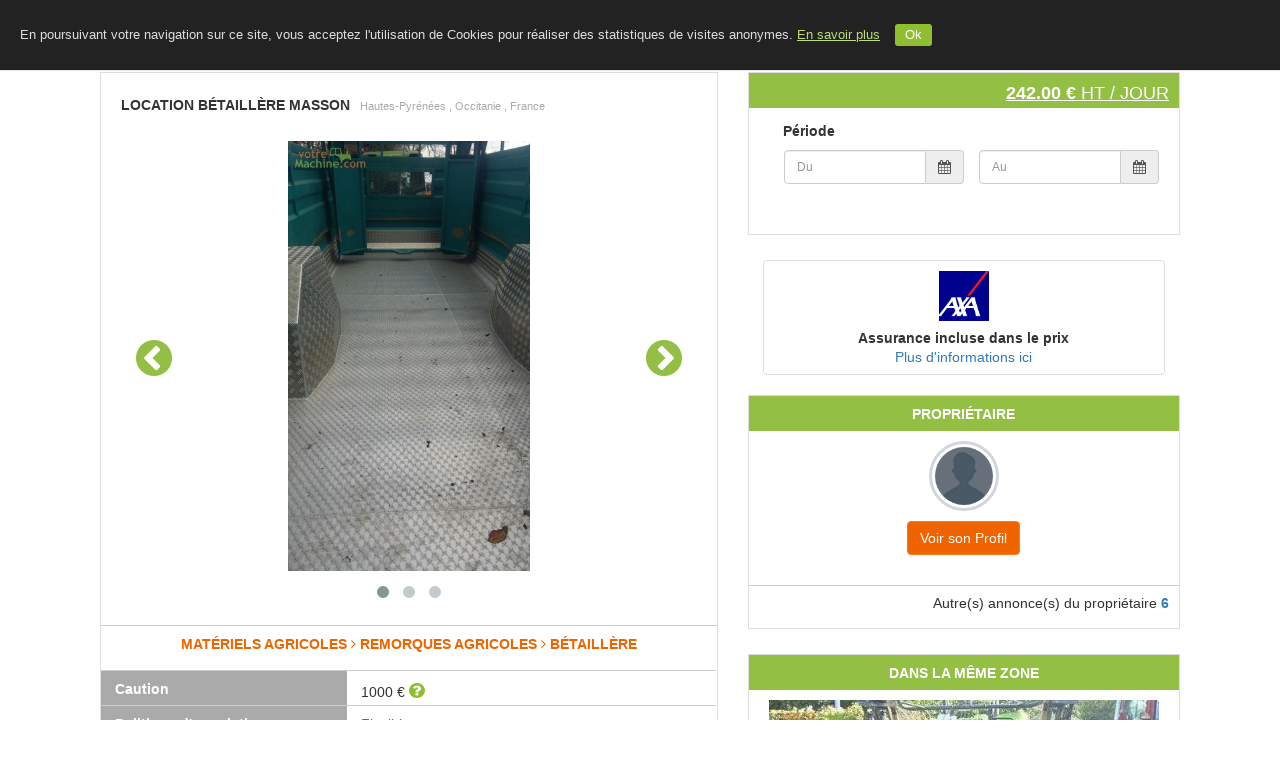

--- FILE ---
content_type: text/html; charset=UTF-8
request_url: https://votremachine.com/materiel/location-btaillre-masson1-2318/
body_size: 16233
content:
<!DOCTYPE html>
<html lang="fr">

<head>
  <meta http-equiv="Content-Type" content="text/html; charset=utf-8" />
  <meta name='google-site-verification' content='HoPlcMhm03eEaKNp0MfQSQ0zY0GdKyQGv8zjG4Tas1k' />      <title>Location Bétaillère MASSON | 2220 vues  | VotreMachine.com</title>
    
  <link rel="apple-touch-icon" sizes="72x72" href="uploaded/apple-touch-icon-ipad.png" />
  <meta property="og:url" content="https://votremachine.com/" />
  <meta property="og:title" content="VotreMachine.com" />
  <meta property="og:description" content="Location Bétaillère MASSON | 2220 vues  | VotreMachine.com location de matériel agricole" />
  <meta property="og:image" content="https://votremachine.com/images/sharing/vmc-fb.jpg" />
  <meta property="fb:app_id" content="970689692991336" />
  <meta name="title" content="VotreMachine.com" />
  <meta name="keywords" content="location entre agriculteurs, location de tracteur, location de remorque, location matériel agricole, location tracteur agricole, location de benne, Location bétaillère  Masson 7 m de long   Fond alu anti dérapant    Pose à terre" />
  <meta name="description" content="Location Bétaillère MASSON | 2220 vues  | VotreMachine.com location de matériel agricole" />
  <meta name="viewport" content="width=device-width, user-scalable=no">
  <!--<link rel="shortcut icon" type="image/x-icon" href="images/logo/">-->
  <link rel="shortcut icon" type="image/x-icon" href="uploaded/apple-touch-icon-ipad.png" />
  <base href="https://votremachine.com/" />
  
  <script type="text/javascript" src="https://votremachine.com/js/app.js?v=5.3"></script>
  <script src="https://maps.googleapis.com/maps/api/js?v=3.exp&libraries=places&amp;key=AIzaSyCUV8Km8nPJ9pXS1QGjTDtf7IBA-CBxz5A"></script>

  <link rel="stylesheet" media="all" href="https://votremachine.com/css/site/bootstrap.min.css" type="text/css">
  <link rel="stylesheet" media="all" href="https://votremachine.com/css/site/bootstrap-social.css" type="text/css">
  <link rel="stylesheet" media="all" href="https://votremachine.com/css/font-awesome.min.css" type="text/css" />
  <link rel="stylesheet" media="all" href="https://votremachine.com/css/site/datepicker.css" type="text/css">
  <link rel="stylesheet" media="all" href="https://votremachine.com/css/site/bootstrap-fileinput.css" type="text/css" />
  <link rel="stylesheet" media="all" href="https://votremachine.com/css/bootstrap-star-rating/star-rating.min.css" type="text/css" />
  <link rel="stylesheet" media="all" href="https://votremachine.com/css/bootstrap-star-rating/theme-krajee-fa.min.css" type="text/css" />
  <link rel="stylesheet" media="all" href="https://votremachine.com/css/bootstrap-star-rating/theme-krajee-svg.min.css" type="text/css" />
  <link rel="stylesheet" media="all" href="https://votremachine.com/css/bootstrap-star-rating/theme-krajee-uni.min.css" type="text/css" />
  <link rel="stylesheet" media="all" href="https://votremachine.com/css/site/dataTables.bootstrap.css" type="text/css">
  <link rel="stylesheet" media="all" href="https://votremachine.com/css/site/dataTables.scroller.min.css" type="text/css">
  <link rel="stylesheet" media="all" href="https://votremachine.com/css/site/dataTables.colReorder.min.css" type="text/css">
  <link rel="stylesheet" media="all" href="https://votremachine.com/css/select2/select2.css" type="text/css" />
  <link rel="stylesheet" media="all" href="https://votremachine.com/css/select2/select2-bootstrap.css" type="text/css" />
  <link rel="stylesheet" media="all" href="https://votremachine.com/css/site/style_hdc.css?v=1.5" type="text/css" />
  <link rel="stylesheet" media="all" href="https://votremachine.com/css/site/style-responsive-only.css?v=1.4" type="text/css" />

  <script type="text/javascript">
    (function() {
      window.sib = {
        equeue: [],
        client_key: "ckq4y4ihxl58r2k3kofhqppk"
      };
      /* OPTIONAL: email for identify request*/
      // window.sib.email_id = 'example@domain.com';
      window.sendinblue = {};
      for (var j = ['track', 'identify', 'trackLink', 'page'], i = 0; i < j.length; i++) {
        (function(k) {
          window.sendinblue[k] = function() {
            var arg = Array.prototype.slice.call(arguments);
            (window.sib[k] || function() {
              var t = {};
              t[k] = arg;
              window.sib.equeue.push(t);
            })(arg[0], arg[1], arg[2]);
          };
        })(j[i]);
      }
      var n = document.createElement("script"),
        i = document.getElementsByTagName("script")[0];
      n.type = "text/javascript", n.id = "sendinblue-js",
        n.async = !0, n.src = "https://sibautomation.com/sa.js?key=" + window.sib.client_key,
        i.parentNode.insertBefore(n, i), window.sendinblue.page();
    })();
  </script>

  <script type="text/javascript">
    var BaseURL = 'https://votremachine.com/';
    var baseURL = 'https://votremachine.com/';
    var labelSaved = "Modifications enregistrées";
    var labelIntError = "Un nombre entier est attendu";
    var labelRequestSent = "Votre demande a été prise en compte, un membre de notre équipe va vous rappeler.";
  </script>

  <script>
    jQuery.fn.extend({
      propAttr: $.fn.prop || $.fn.attr
    });
    $(function() {

      $("[data-mask]").inputmask();

      if ($("#autocomplete,#city_landing").length > 0) {
        $("#autocomplete,#city_landing").autocomplete({
          source: function(request, response) {
            $("#autoCompImg").show();
            $.ajax({
              url: "https://votremachine.com/site/landing/home_search_auto",
              dataType: "json",
              data: {
                term: request.term,
                tableName: "city"
              },
              success: function(data) {
                response(data);
                $("#autoCompImg").hide();
              }
            });
          },
          change: function(event, ui) {
            if (!ui.item) {
              this.value = '';
            }
          },
          select: function(event, ui) {
            var city = ui.item.value;
            city = city.replace(" ", "+");
            if ($(this).attr('id') == 'autocomplete') {
              window.location = 'https://votremachine.com/property/city=' + city + '';
            }
          },
          min_length: 10,
          delay: 1
        });
      }

    });


    function initializeMap() {
      // Create the autocomplete object, restricting the search
      // to geographical location types.
      if (google && navigator.geolocation && $("#autocompleteNew").length > 0) {
        var country_code = "FR";
        autocomplete = new google.maps.places.Autocomplete(
          /** @type {HTMLInputElement} */
          (document.getElementById('autocompleteNew')), {
            types: ['geocode'],
            componentRestrictions: {
              country: country_code
            }
          }
        );
        // When the user selects an address from the dropdown,
        // populate the address fields in the form.
        google.maps.event.addListener(autocomplete, 'place_changed', function() {
          fillInAddress();
        });


        if (navigator.geolocation && $("#autocompleteNew").val() == "") {
          // L'API est disponible
          // console.log("navigator.geolocation : ", navigator.geolocation);
          navigator.geolocation.getCurrentPosition(function(position) {
            // console.log("position : ", position);
            // console.log("position.coords.latitude : ", position.coords.latitude);
            // console.log("position.coords.longitude : ", position.coords.longitude);

            var request = {
              'location': {
                lat: parseFloat(position.coords.latitude),
                lng: parseFloat(position.coords.longitude)
              }
            }
            var geocoder = new google.maps.Geocoder();
            geocoder.geocode(request, function(results, status) {
              if (status === google.maps.GeocoderStatus.OK) {
                if (results.length) {
                  var result = results[0];
                  var address = result.formatted_address;
                  // console.log("### result geocode : ", result);
                  // console.log("## address : ", address);
                  if (address && address != "") {
                    var tab = address.split(",");
                    if (tab.length > 2)
                      address = tab[1] + ", " + tab[2];
                    $("#autocompleteNew").val(address);
                  }
                }
              }
            }, function(err) {
              $("#autocompleteNew").val("");
            });


          }, function(err) {
            console.log("ERROR : ", err);
          }, {
            maximumAge: 3000,
            timeout: 10000
          });
        } else {
          // Pas de support, proposer une alternative ?
        }

      }
    }


    function changeLanguage(e) {
      var strUser = e.getAttribute("link");
      window.location.href = strUser;
    }

    function changeCurrency(e) {
      var strUser = e.options[e.selectedIndex].value;
      if (strUser != "")
        window.location.href = strUser;
    }

    function logoutConfirm() {
      let text = "Etes vous sur(e) de vouloir vous déconnecter ?";
      if (confirm(text) == true) {
        window.location.replace("https://votremachine.com/logout");
      }
    }
  </script><!-- Autosuggestion Script End-->

  <script>
  (function(i,s,o,g,r,a,m){i['GoogleAnalyticsObject']=r;i[r]=i[r]||function(){
  (i[r].q=i[r].q||[]).push(arguments)},i[r].l=1*new Date();a=s.createElement(o),
  m=s.getElementsByTagName(o)[0];a.async=1;a.src=g;m.parentNode.insertBefore(a,m)
  })(window,document,'script','https://www.google-analytics.com/analytics.js','ga');
  ga('create', 'UA-57270272-1', 'auto');
  ga('send', 'pageview');
</script>
<!-- Global site tag (gtag.js) - Google Analytics -->
<script async src="https://www.googletagmanager.com/gtag/js?id=G-1C4TBM57R4"></script>
<script>
  window.dataLayer = window.dataLayer || [];
  function gtag(){dataLayer.push(arguments);}
  gtag('js', new Date());

  gtag('config', 'G-1C4TBM57R4');
</script>

<!-- Google Tag Manager -->
<script>(function(w,d,s,l,i){w[l]=w[l]||[];w[l].push({'gtm.start':
new Date().getTime(),event:'gtm.js'});var f=d.getElementsByTagName(s)[0],
j=d.createElement(s),dl=l!='dataLayer'?'&l='+l:'';j.async=true;j.src=
'https://www.googletagmanager.com/gtm.js?id='+i+dl;f.parentNode.insertBefore(j,f);
})(window,document,'script','dataLayer','GTM-WTX9DT8');</script>
<!-- End Google Tag Manager -->
<script data-ad-client="ca-pub-5482042375287116" async src="https://pagead2.googlesyndication.com/pagead/js/adsbygoogle.js"></script>
<!-- Global site tag (gtag.js) - Google Ads: 956248576 -->
<script async src="https://www.googletagmanager.com/gtag/js?id=AW-956248576"></script>
<script>
  window.dataLayer = window.dataLayer || [];
  function gtag(){dataLayer.push(arguments);}
  gtag('js', new Date());
  gtag('config', 'AW-956248576');
</script>

  
</head>

<body onload="initializeMap()">
  <!-- Google Tag Manager (noscript) -->
  <noscript><iframe src="https://www.googletagmanager.com/ns.html?id=GTM-WTX9DT8" height="0" width="0" style="display:none;visibility:hidden"></iframe></noscript>
  <!-- End Google Tag Manager (noscript) -->
  
  <header>
    <input type="hidden" value="" name="login_checked_status" id="login_checked_status">

    <!-- Fixed navbar -->
    <nav class="navbar navbar-default navbar-fixed-top" id="nav_header">
      <div>
        <div class="row">
          <div class="navbar-header">
            <a class="navbar-brand" href="https://votremachine.com/">
              <img src="images/logo/logo-votremachine.png" alt="Logo VMC">
            </a>
          </div>

                    <div id="navbar" class="">
            <ul class="nav navbar-nav">
                                                                            <li><a href="https://votremachine.com/">Accueil</a></li>
                                <li><a href="https://votremachine.com/blog">Le Blog</a></li>
                <li><a href="https://votremachine.com/contact-us">Contact</a></li>
                <li class="hidden-xs"><a href="https://votremachine.com/inscrire-materiel">INSCRIVEZ VOTRE MATERIEL</a></li>
                <li><a href="https://votremachine.com/inscription">S'INSCRIRE</a></li>
                <li><a href="https://votremachine.com/connexion">SE CONNECTER</a></li>
                          </ul>
          </div>
        </div>
      </div>
    </nav>


    <!--navbar mobile-->

    <nav class="topnav">
      <a href="https://votremachine.com/" class="active"><img src="images/logo/logo-votremachine.png" alt="Logo VMC"></a>
      <div id="myLinks">
                              <a href="https://votremachine.com/">Accueil</a>
                    <a href="https://votremachine.com/blog">Le blog</a>
          <a href="https://votremachine.com/contact-us">Contacts</a>
          <a href="https://votremachine.com/inscrire-materiel">Inscrivez votre matériel</a>
          <a href="https://votremachine.com/inscription">Inscription</a>
          <a href="https://votremachine.com/connexion">Connexion</a>
              </div>
      <a href="javascript:void(0);" class="icon" onclick="myFunction()">
        <i class="fa fa-bars"></i>
      </a>
    </nav>

    <script>
      function myFunction() {
        var x = document.getElementById("myLinks");
        if (x.style.display === "block") {
          x.style.display = "none";
        } else {
          x.style.display = "block";
        }
      }
    </script>


    <!-- <div class="margin-top-50">

    </div> -->
    <!-- fin Navbar -->

    <script type="text/javascript">
      (function($) {

        if ($.cookie('cookiebar') == undefined) {
          $('body').append('<div class="cookie" id="cookie">En poursuivant votre navigation sur ce site, vous acceptez l\'utilisation de Cookies pour réaliser des statistiques de visites anonymes. <a href="https://www.cnil.fr/fr/cookies-traceurs-que-dit-la-loi" target="_blank">En savoir plus</a><div class="cookie_btn" id="cookie_btn">Ok</div></div>');
          $("#cookie_btn").click(function(e) {
            e.preventDefault();
            $('#cookie').fadeOut();
            $.cookie('cookiebar', "viewed", {
              expires: 30 * 13
            });
          });
        }

      })(jQuery);
    </script>

  </header>

  
  <script type="text/javascript">
    $(document).ready(function() {

      if ($('#autocompleteNew').length > 0) {
        initializeMap();
      }
      if ($('#address_location').length > 0) {
        initializeMapList("address_location");
      }
      if ($('#autocompleteNewList').length > 0) {
        initializeMapList("autocompleteNewList");
      }

    });

    // Google Places API
    var placeSearch, autocomplete;
    var componentForm = {
      street_number: 'short_name',
      route: 'long_name',
      locality: 'long_name',
      administrative_area_level_1: 'short_name',
      country: 'long_name',
      postal_code: 'short_name'
    };

    function initializeMapList(id_element) {

      var country_code = "FR";
      autocomplete = new google.maps.places.Autocomplete(
        /** @type {HTMLInputElement} */
        (document.getElementById(id_element)), {
          types: ['geocode'],
          componentRestrictions: {
            country: country_code
          }
        }
      );
      google.maps.event.addListener(autocomplete, 'place_changed', function() {
        fillInAddress();
      });
    }

    // [START region_fillform]
    function fillInAddress() {
      // Get the place details from the autocomplete object.
      var place = autocomplete.getPlace();

      for (var component in componentForm) {
        // console.log("## component : ", component);
        if (document.getElementById(component)) {
          document.getElementById(component).value = '';
          document.getElementById(component).disabled = false;
        }
      }
      if (place) {
        for (var i = 0; i < place.address_components.length; i++) {
          var addressType = place.address_components[i].types[0];
          if (componentForm[addressType]) {
            var val = place.address_components[i][componentForm[addressType]];
            if (document.getElementById(addressType))
              document.getElementById(addressType).value = val;
          }
        }
      }
    }

    function geolocate() {}

    function findLocation(event) {
      var x = event.which || event.keyCode;
      if (x == 13) window.location = 'https://votremachine.com/property/city=' + $('#autocompleteNew').val();
    }
    // [END region_geolocation]
  </script>
<link rel="stylesheet" media="all" href="https://votremachine.com/css/owl-carousel/owl.carousel.css" type="text/css" />
<link rel="stylesheet" media="all" href="https://votremachine.com/css/owl-carousel/owl.theme.css" type="text/css" />
<link rel="stylesheet" media="all" href="https://votremachine.com/css/owl-carousel/owl.transitions.css" type="text/css" />


<script type="text/javascript">
	function initialize() {
		// console.log("#### initialize product->latitude  : ", 43.242477);
					//decommenter si googlemap souhaitée

			var myOptions = {
				scrollwheel: false,
				zoom: 11,
				zoomControl: true,
				zoomControlOptions: {
					style: google.maps.ZoomControlStyle.SMALL
				},
				center: new google.maps.LatLng(43.242477, 0.009327),
				mapTypeControl: true,
				mapTypeControlOptions: {
					style: google.maps.MapTypeControlStyle.DROPDOWN_MENU
				},
				navigationControl: true,
				mapTypeId: google.maps.MapTypeId.ROADMAP
			}

			map = new google.maps.Map(document.getElementById("map_canvas"), myOptions);
			//Map
			var circle = new google.maps.Circle({
				map: map,
				center: {
					lat: 43.242477,
					lng: 0.009327				},
				strokeColor: '#FF0000',
				strokeOpacity: 0.8,
				strokeWeight: 2,
				fillColor: '#FF0000',
				fillOpacity: 0.35,
				radius: 3000
			});

			google.maps.event.addListener(map, 'click', function() {
				infowindow.close();
			});
			}

	jQuery(document).ready(function() {
		initialize();

		$('img.watermark').watermark({
			// text: 'GOOGLE.COM',
			// textWidth: 10,
			gravity: 'nw',
			path: 'images/logo/watermark.png'
		});

		$('[data-toggle="popover"]').popover();

		$(".redirect-login").on('click', function(e) {
			window.location = 'https://votremachine.com/connexion';
		});
	});


	var array1 = [];
	var array2 = [];

	$(function() {
		var formatDate = 'mm/dd/yyyy';
					formatDate = 'dd/mm/yyyy';
				// console.log("####### beforeShowDay array1: ", array1);
		// console.log("####### beforeShowDay array2: ", array2);
		$("#datefrom").datepicker({
			language: 'fr',
			format: formatDate,
			changeMonth: true,
			numberOfMonths: 1,
			minDate: 0,
			autoclose: true,
			beforeShowDay: function(date) {
				if ($.inArray($.datepicker.formatDate('yy-mm-dd', date), array1) > -1) {
					return {
						enabled: false,
						classes: "bookedDate",
						tooltip: "Réservé"
					}
				} else {
					return {
						enabled: true
					}
				}
			}
		}).on('changeDate', function(ev) {
			$('#expiredate').val("");
			$('#expiredate').datepicker({
				autoclose: true
			}).datepicker('setStartDate', ev.date).focus();
		});


		$("#expiredate").datepicker({
			language: 'fr',
			format: formatDate,
			changeMonth: true,
			numberOfMonths: 1,
			minDate: 0,
			autoclose: true,
			beforeShowDay: function(date) {
				if ($.inArray($.datepicker.formatDate('yy-mm-dd', date), array1) > -1) {
					return {
						enabled: false,
						classes: "bookedDate",
						tooltip: "Réservé"
					}
				} else {
					return {
						enabled: true
					}
				}
			}
		});

		$("#datefromContact").datepicker({
			language: 'fr',
			format: formatDate,
			changeMonth: true,
			numberOfMonths: 1,
			minDate: 0,
			autoclose: true,
			beforeShowDay: function(date) {
				if ($.inArray($.datepicker.formatDate('yy-mm-dd', date), array1) > -1) {
					return {
						enabled: false,
						classes: "bookedDate",
						tooltip: "Réservé"
					}
				} else {
					return {
						enabled: true
					}
				}
			}
		}).on('changeDate', function(ev) {
			$('#expiredateContact').val("");
			$('#expiredateContact').datepicker({
				autoclose: true
			}).datepicker('setStartDate', ev.date).focus();
		});

		$("#expiredateContact").datepicker({
			language: 'fr',
			format: formatDate,
			changeMonth: true,
			numberOfMonths: 1,
			minDate: 0,
			autoclose: true,
			beforeShowDay: function(date) {
				if ($.inArray($.datepicker.formatDate('yy-mm-dd', date), array1) > -1) {
					return {
						enabled: false,
						classes: "bookedDate",
						tooltip: "Réservé"
					}
				} else {
					return {
						enabled: true
					}
				}
			}
		});
	});


	$(document).ready(function() {
		$("#expiredate").click(function() {
			if ($("#datefrom").val() == "")
				$("#datefrom").focus();
		});

		$("#expiredateContact").click(function() {
			if ($("#datefromContact").val() == "")
				$("#datefromContact").focus();
		});

		$(".textplus").on("click", function(e) {
			$(".caracteristics_hide").show();
			$(".caracteristics_plus_hide").hide();
		});
		$(".textminus").on("click", function(e) {
			$(".caracteristics_plus_hide").show();
			$(".caracteristics_hide").hide();
		});

		/*$("#link_map").click(function(e){
			e.preventDefault();
			$("#tab_geoloc").click();
		});*/

		$('#nb_hours').keypress(function() {
			$('#price_div').hide();
		});

		$('#nb_hectares').keypress(function() {
			$('#price_div').hide();
		});

		$("#nb_hours_radio1").click(function(e) {
			$(".input_nb_hours").show();
			$("#nb_hours").focus();
			DateBetween();
		});

		$("#nb_hours_radio2").click(function(e) {
			$(".input_nb_hours").hide();
			$("#nb_hours").val("");
			DateBetween();
		});

		$("#btn_nb_hours").click(function(e) {
			var value = $("#nb_hours").val();
			if (isNaN(value) || value < 8) {
				$("#nb_hours").val("");
				$("#nb_hours").focus();
				showErrorNotificationPopup("Le nombre d'heures doit être un nombre entier supérieur ou égal à 8", 5000);
			} else
				DateBetween();
		});

		$("#btn_nb_hectares").click(function(e) {
			var value = $("#nb_hectares").val();
			if (isNaN(value) || value <= 0) {
				$(".submit-link").hide();
				$("#nb_hectares").val("");
				$("#nb_hectares").focus();
				showErrorNotificationPopup("Le nombre d'hectares doit être un nombre et supérieur à 0", 5000);
			} else {
				$(".submit-link").show();
				DateBetween();
			}
		});


		$('#nb_hours_contact').keypress(function() {
			$('#contactLi').hide();
		});

		$('#nb_hectares_contact').keypress(function() {
			$('#contactLi').hide();
		});

		$("#nb_hours_radio1_contact").click(function(e) {
			$(".input_nb_hours_contact").show();
			$("#nb_hours_contact").focus();
			DateBetweenContact();
		});

		$("#nb_hours_radio2_contact").click(function(e) {
			$(".input_nb_hours_contact").hide();
			$("#nb_hours_contact").val("");
			DateBetweenContact();
		});

		$("#btn_nb_hours_contact").click(function(e) {
			var value = $("#nb_hours_contact").val();
			if (isNaN(value) || value < 8) {
				$("#nb_hours_contact").val("");
				$("#nb_hours_contact").focus();
				showErrorNotificationPopup("Le nombre d'heures doit être un nombre entier supérieur ou égal à 8", 5000);
			} else
				DateBetweenContact();
		});
		$("#btn_nb_hectares_contact").click(function(e) {
			var value = $("#nb_hectares_contact").val();
			if (isNaN(value) || value <= 0) {
				$("#nb_hectares_contact").val("");
				$("#nb_hectares_contact").focus();
				showErrorNotificationPopup("Le nombre d'hectares doit être un nombre et supérieur à 0", 5000);
			} else
				DateBetweenContact();
		});


	});

	function onScroll(event) {
		var scrollPos = $(document).scrollTop();
		$('.page-bar a').each(function() {
			var currLink = $(this);
			var refElement = $(currLink.attr("data-value"));
			if (refElement.position().top <= scrollPos + 100 && refElement.position().top + refElement.height() > scrollPos + 100) {
				$('.page-bar ul li a').removeClass("active");
				currLink.addClass("active");
			} else {
				currLink.removeClass("active");
			}
		});
	}


	function ViewAllReview() {
		$(".reviews-list-item").css("display", "block");
		$("#ViewMore").css("display", "none");
	}

	function displydesc(elem) {
		document.getElementById('moredesc').style.display = 'block';
		$(elem).hide();
	}

	function displydesc1(elem) {
		document.getElementById('more_description').style.display = 'block';
		$(elem).hide();
	}

	function displydesc2(elem) {
		document.getElementById('desc').style.display = 'block';
		$(elem).hide();
	}

	function displydesc3(elem) {
		document.getElementById('descother').style.display = 'block';
		$(elem).hide();
	}

	function displydesc4(elem) {
		$('#deschome').css('display', 'block');
		$(elem).hide();
	}

	function displydesc5(elem) {
		$('.emore').css('display', 'block');
		$(elem).hide();
	}

	function displydesc0(elem) {
		$('.amore').css('display', 'block');
		$(elem).hide();
	}


	
			function displydesc111(elem) {
				$('.amore1').css('display', 'block');
				$(elem).hide();
			}
	
			function displydesc114(elem) {
				$('.amore4').css('display', 'block');
				$(elem).hide();
			}
	
			function displydesc115(elem) {
				$('.amore5').css('display', 'block');
				$(elem).hide();
			}
	
			function displydesc116(elem) {
				$('.amore6').css('display', 'block');
				$(elem).hide();
			}
	
			function displydesc117(elem) {
				$('.amore7').css('display', 'block');
				$(elem).hide();
			}
	
	function displydesc6(elem) {
		$('.smore').css('display', 'block');
		$(elem).hide();
	}

	function displydesc7(elem) {
		$('.hmore').css('display', 'block');
		$(elem).hide();
	}
</script>


<!-- Main content by HdC -->
<div class="container" id="product_detail">

	<div class="row margin-top-20">
		<div class="col-xs-12">

			<div class="col-md-7 col-sm-12 col-xs-12">

				<!-- Bloc synthese info & calendar -->
				<div class="box">

					<div class="padding-top-20 padding-bottom-20">
						<h1 class="product_title">
							<b class="uppercase">Location Bétaillère MASSON</b>
							<span class="comment">
								Hautes-Pyrénées								, Occitanie								, France															</span>
						</h1>
					</div>


					<div class="margin-bottom-20">

						<div id="photo_carrousel" class="text-center" style="display:none;">
																<div class="item">
										<div class="img-top carouselannonces">
											<div class="">
												<img class="watermark" src="https://votremachine.com/server/php/rental/20160401-150510-resized.jpg" data-gallery="first-gallery" alt="" id="image-gal-3714" />
											</div>
										</div>
									</div>
																<div class="item">
										<div class="img-top carouselannonces">
											<div class="">
												<img class="watermark" src="https://votremachine.com/server/php/rental/img-29921460759262.jpg" data-gallery="first-gallery" alt="" id="image-gal-3715" />
											</div>
										</div>
									</div>
																<div class="item">
										<div class="img-top carouselannonces">
											<div class="">
												<img class="watermark" src="https://votremachine.com/server/php/rental/img-2995.jpg" data-gallery="first-gallery" alt="" id="image-gal-3716" />
											</div>
										</div>
									</div>
													</div>
					</div><!-- fin col-xs-12 -->


					<div class="detailsmachine">
						<div class="caracteristics" style="height:45px;">
							<span class="texttype" style="height:45px;">Matériels agricoles&nbsp;<i class="fa fa-angle-right"></i>&nbsp;Remorques agricoles&nbsp;<i class="fa fa-angle-right"></i>&nbsp;Bétaillère</span>
							<!--span class="texttype" style="height:45px;">Remorques agricoles&nbsp;<i class="fa fa-angle-right"></i>&nbsp;Bétaillère</span-->
						</div>

												

						<div class="caracteristics security_deposit">
							<span class="text">Caution</span>
							<span class="value">
																	1000 €									<i class="fa fa-question-circle fa-1_3x text-vert pointer" data-original-title="Information" data-placement="top" data-toggle="popover" data-content="La caution est à remettre en main propre au propriétaire du matériel.">&nbsp;
									</i>
															</span>
						</div>

						<div class="caracteristics cancellation_policy">
							<span class="text">Politique d&#039;annulation</span>
							<span class="value">
								<a class="pointer" href="https://votremachine.com/pages/cancellation-policy" target="_blank">
									Flexible								</a>
							</span>
						</div>
					</div>

					<!-- bloc description-distance -->

					

					
					<!-- Onglet Géocalisation -->

					<div class="margin-top-20 detailsmachine">
						<div class="caracteristics">
							<span class="texttype">Localisation</span>
						</div>
						<div id="location" class="map-section">
							<div></div>
							<div id="map">
								<div id="map_canvas"></div>
							</div>
						</div>
					</div>

					

					<!-- Lien resaux sociaux bottom -->
										<div class="box-footer">
						<div class="pull-left">
														Nombre de vues : 2220						</div>
						<div class="share pull-right">
							<span class="title"><i class="fa fa-share-alt"></i> <label>Partager </label></span>
							<div class="buttons">
								<a href="http://www.facebook.com/sharer.php?u=https%3A%2F%2Fvotremachine.com%2Fmateriel%2Flocation-btaillre-masson1-2318/" class="btn facebook" target="_blank"><i class="fa fa-facebook"></i></a>
								<a href="https://twitter.com/share?url=https%3A%2F%2Fvotremachine.com%2Fmateriel%2Flocation-btaillre-masson1-2318" class="btn twitter" target="_blank"><i class="fa fa-twitter"></i></a>
								<a href="https://plus.google.com/share?url={https%3A%2F%2Fvotremachine.com%2Fmateriel%2Flocation-btaillre-masson1-2318}" onclick="javascript:window.open(this.href,
		'', 'menubar=no,toolbar=no,resizable=yes,scrollbars=yes,height=600,width=600');return false;" class="btn google_plus" target="_blank"><i class="fa fa-google-plus"></i></a>
							</div>
						</div>
					</div>

				</div><!-- /.box -->
			</div><!-- /.col -->


			<div class="col-lg-5 col-md-5 col-sm-12 col-xs-12">
				<!-- Bloc réservation et prix -->
				<div class="box">
					<div class="box-header">
						<h4 class="pull-right">
							<strong class="prixjournalier">242.00 € </strong>
							HT / jour						</h4>
					</div>
					<div class="box-body">
						<div>
							<p>
								<strong>Période</strong>
							</p>

							<div class="row margin-bottom-10">
								<div class="col-sm-6 col-xs-12 margin-bottom-10">
									
									<div class="input-group">
																					<input type="text" placeholder="Du" autocomplete="off" readonly="readonly" class="redirect-login form-control date-picker" id="datefromCheck" value="" />
																				<span class="input-group-addon">
											<i class="fa fa-calendar"></i>
										</span>
									</div>
								</div>
								<div class="col-sm-6 col-xs-12 margin-bottom-10">
									<div class="input-group">
																					<input type="text" placeholder="Au" autocomplete="off" readonly="readonly" class="redirect-login form-control date-picker" id="datetoCheck" value="" />
																				<span class="input-group-addon">
											<i class="fa fa-calendar"></i>
										</span>
									</div>
								</div>
							</div>
							
							
							<div class="margin-top-20">
								<div id="price_div" style="display:none"></div>
							</div>

						</div>
					</div>
				</div>

				
				<div class="col-xs-12">
					<ul class="list-group">
						<li class="list-group-item text-center">
							<div>
								<a class="" href="https://votremachine.com/axa" target="_blank">
									<img src="https://votremachine.com/img/axa/axa_logo_solid_rgb.png" alt="" style="width:50px; height:50px;" />
								</a>
							</div>
							<label class="margin-top-10">
								Assurance incluse dans le prix							</label>

							<div>
								<a class="" href="https://votremachine.com/axa" target="_blank">
									Plus d'informations ici								</a>
							</div>

						</li>
					</ul>
				</div>

				
				

				<div class="box">
					<div class="box-header">
						<h5 class="text-center">
							<strong class="">Propriétaire </strong>
						</h5>
					</div>
					<div class="box-body">
						<div class="">
							<a href="users/show/179" target="_blank">
								<img class="profile-user-img img-responsive img-circle" src="https://votremachine.com/images/site/profile.png">
							</a>
							<div class="text-center margin-top-10">
																<a class="btn btn-orange" href="users/show/179" target="_blank">
									Voir son Profil								</a>
							</div>
													</div>
					</div>
											<div class="box-footer">
							<div class="pull-right">
								<span>Autre(s) annonce(s) du propriétaire </span>
								<strong><a href="https://votremachine.com/users/show/179" target="_blank">6</a></strong>
							</div>
						</div>

									</div>

				<script type="text/javascript">
					$(document).ready(function() {

						$("#same_area_carousel").owlCarousel({
							items: 1,
							itemsDesktop: [1000, 1], //5 items between 1000px and 901px
							itemsDesktopSmall: [900, 1], // betweem 900px and 601px
							itemsTablet: [600, 1], //2 items between 600 and 0
							itemsMobile: false, // itemsMobile disabled - inherit from itemsTablet option
							autoPlay: 5000,
							stopOnHover: true,
							navigation: true,
							paginationSpeed: 2000,
							goToFirstSpeed: 4000,
							navigationText: [
								"<i class='fa fa-chevron-circle-left'></i>",
								"<i class='fa fa-chevron-circle-right'></i>"
							],
							transitionStyle: "fade"
						});

					});
				</script>
				<style>
					#container {
						display: none;
						;
					}
				</style>

									<div class="box">
						<div class="box-header">
							<h5 class="text-center">
								<strong class="">Dans la même zone </strong>
							</h5>
						</div>
						<div class="box-body">
							<div id="same_area_carousel" class="">
																	<div class="item">
										<a href="https://votremachine.com/materiel/location-epandeur-engrais-sulky-4994/" title="Annonce Votremachine.com">
											<img class="watermark" src="https://votremachine.com/server/php/rental/eb06c56d7bb3c441c98ec85675d1d9db4b655f481515167140.jpg" alt="eb06c56d7bb3c441c98ec85675d1d9db4b655f481515167140.jpg">
											Location Epandeur engrais SULKY <br>
										</a>
										<div class="item_desc">avec flash code</div>
									</div>

																	<div class="item">
										<a href="https://votremachine.com/materiel/location-tracteur-agricole-claas-120-cv-2514/" title="Annonce Votremachine.com">
											<img class="watermark" src="https://votremachine.com/server/php/rental/412.jpg" alt="412.jpg">
											Location Tracteur agricole CLAAS 120 cv<br>
										</a>
										<div class="item_desc">Tracteur de 2011</div>
									</div>

																	<div class="item">
										<a href="https://votremachine.com/materiel/location-btaillre-masson-892/" title="Annonce Votremachine.com">
											<img class="watermark" src="https://votremachine.com/server/php/rental/20160401-150510-resized.jpg" alt="20160401-150510-resized.jpg">
											Location Bétaillère MASSON<br>
										</a>
										<div class="item_desc"><p>S&eacute;paration int&eacute;rieure coulissante    Barri&egrave;res  ext&eacute;rieure  coulissante  Enti&egrave;rement aluminium   Dimension 3m de long  et 1.60m de large int&eacute;rieur . Hauteur 2.15 m id&eacute;al cheveux.  Syst&egrave;mes pont / porte  Double  essieux  Tr&egrave;s roulant  permis BE obligatoire</p></div>
									</div>

																	<div class="item">
										<a href="https://votremachine.com/materiel/location-tracteur-agricole-john-deere-130-cv-999/" title="Annonce Votremachine.com">
											<img class="watermark" src="https://votremachine.com/server/php/rental/img-3002.jpg" alt="img-3002.jpg">
											Location Tracteur agricole JOHN DEERE 130 cv<br>
										</a>
										<div class="item_desc"><p>RELEVAGE AVANT</p></div>
									</div>

																	<div class="item">
										<a href="https://votremachine.com/materiel/location-cover-crop-quivogne-4990/" title="Annonce Votremachine.com">
											<img class="watermark" src="https://votremachine.com/server/php/rental/tmp-22118-20170903-135835-1689635387.jpg" alt="tmp-22118-20170903-135835-1689635387.jpg">
											 Location cover crop QUIVOGNE<br>
										</a>
										<div class="item_desc">Déchaumeur porté PXLE.
28 disques. Option batterie déportée et disques effaces traces.</div>
									</div>

															</div>
						</div>
					</div>
				




			</div><!-- /.col -->
		</div><!-- /.row -->

	</div>

</div>

</div>


<script type="text/javascript">
	var side_bar_html = "";
	var img = 'images/mapIcons/marker_red.png';
	var yimg = 'images/mapIcons/marker_yellow.png';
	var gmarkers = [];
	var gicons = [];
	var map = null;

	gicons["red"] = new google.maps.MarkerImage(img,
		new google.maps.Size(20, 34),
		new google.maps.Point(0, 0),
		new google.maps.Point(9, 34));

	var iconImage = new google.maps.MarkerImage(img,
		new google.maps.Size(20, 34),
		new google.maps.Point(0, 0),
		new google.maps.Point(9, 34));

	var iconShadow = new google.maps.MarkerImage('images/mapIcons/shadow50.png',
		new google.maps.Size(37, 34),
		new google.maps.Point(0, 0),
		new google.maps.Point(9, 34));

	var iconShape = {
		coord: [9, 0, 6, 1, 4, 2, 2, 4, 0, 8, 0, 12, 1, 14, 2, 16, 5, 19, 7, 23, 8, 26, 9, 30, 9, 34, 11, 34, 11, 30, 12, 26, 13, 24, 14, 21, 16, 18, 18, 16, 20, 12, 20, 8, 18, 4, 16, 2, 15, 1, 13, 0],
		type: 'poly'
	};

	function getMarkerImage(iconColor) {
		if ((typeof(iconColor) == "undefined") || (iconColor == null)) {
			iconColor = "red";
		}

		if (!gicons[iconColor]) {

			gicons[iconColor] = new google.maps.MarkerImage("images/mapIcons/marker_" + iconColor + ".png", new google.maps.Size(27, 32), new google.maps.Point(0, 0), new google.maps.Point(9, 34));
		}
		return gicons[iconColor];
	}

	gicons["blue"] = getMarkerImage("blue");
	gicons["green"] = getMarkerImage("green");
	gicons["yelow"] = getMarkerImage("yellow");

	function createMarker(latlng, name, html, color, details, rid) {

		var contentString = html;

		var marker = new google.maps.Marker({
			position: latlng,
			icon: gicons[color],
			shadow: iconShadow,
			map: map,
			title: name,
			animation: google.maps.Animation.DROP,
			zIndex: Math.round(latlng.lat() * -100000) << 5
		});

		google.maps.event.addListener(map, 'idle', function(event) {

		});

		google.maps.event.addListener(marker, 'click', function() {
			infowindow.setContent(contentString);
			infowindow.open(map, marker);
		});

		if (details != '') {
			google.maps.event.addListener(marker, "mouseover", function() {
				marker.setIcon(gicons["yellow"]);
			});
			google.maps.event.addListener(marker, "mouseout", function() {
				marker.setIcon(gicons["blue"]);
			});
		} else {
			google.maps.event.addListener(marker, "mouseover", function() {
				marker.setIcon(gicons["green"]);
			});
			google.maps.event.addListener(marker, "mouseout", function() {
				marker.setIcon(gicons["green"]);
			});
		}
		gmarkers.push(marker);
		var marker_num = gmarkers.length - 1;

		if (details != '')
			return '<li class="slide_li" onmouseover="gmarkers[' + marker_num + '].setIcon(gicons.yellow)" onmouseout="gmarkers[' + marker_num + '].setIcon(gicons.blue)">' + details + '</li>';
		else return;
	}

	function myclick(i) {
		google.maps.event.trigger(gmarkers[i], "click");
	}

	var infowindow = new google.maps.InfoWindow({
		size: new google.maps.Size(50, 150)
	});

	$(document).ready(function() {

		$("#photo_carrousel").owlCarousel({
			items: 1,
			itemsDesktop: [1000, 1], //5 items between 1000px and 901px
			itemsDesktopSmall: [900, 1], // betweem 900px and 601px
			itemsTablet: [600, 1], //2 items between 600 and 0
			itemsMobile: false, // itemsMobile disabled - inherit from itemsTablet option
			autoPlay: 5000,
			stopOnHover: true,
			navigation: true,
			paginationSpeed: 2000,
			goToFirstSpeed: 4000,
			stopOnHover: true,
			// navigationText: ["Préc.","Suiv."],
			navigationText: [
				"<i class='fa fa-chevron-circle-left'></i>",
				"<i class='fa fa-chevron-circle-right'></i>"
			],
			transitionStyle: "fade"
		});

	});
</script>




<!-- ############################### -->
<!-- POPUP CONTACTER LE PROPRIETAIRE -->
<!-- ############################### -->
<div id="myModal-host" class="modal fade in myModal-host myModal-host-new" tabindex="-1" role="dialog" aria-labelledby="inbox" aria-hidden="true">
	<div class="modal-dialog">
		<div class="modal-content">
			<div class="modal-header">
				<button type="button" class="close" data-dismiss="modal" aria-hidden="true"></button>
				<h4 class="modal-title">
					Contacter le propriétaire				</h4>
			</div>
			<div class="modal-body">

				<div class="row">
					<div class="col-xs-12">
						<div class="col-md-6 col-xs-12 margin-top-10">
							<div class="input-group">
								<input type="text" class="form-control date-picker" placeholder="Du" autocomplete="off" readonly="readonly" id="datefromContact" onchange="return DateBetweenContact();" value="" />
								<span class="input-group-addon">
									<i class="fa fa-calendar"></i>
								</span>
							</div>
						</div>
						<div class="col-md-6 col-xs-12 margin-top-10">
							<div class="input-group">

								<input type="text" class="form-control date-picker" placeholder="Au" autocomplete="off" readonly="readonly" name="expiredate" id="expiredateContact" onchange="return DateBetweenContact();" class="" value="">
								<span class="input-group-addon">
									<i class="fa fa-calendar"></i>
								</span>
							</div>
						</div>
					</div>
					
					
					<div class="col-xs-12">
						<div class="col-md-12 margin-top-10 margin-bottom-10 margin-left-20 text-vert" id="contactLi"></div>
						<div class="col-md-12 margin-top-10">
							<textarea name="review" id="offer_message_contact" class="form-control" rows="3" autofocus onkeypress="return noNumber(event);" placeholder="Votre message ici (les numéros de téléphone et autres adresses mail saisis seront masqués pour le destinataire)..."></textarea>
						</div>
					</div>
				</div>
			</div>
			<div class="modal-footer">
				<button type="button" class="btn btn-default" data-dismiss="modal">Fermer</button>
				<a class="btn btn-vert" id="contactMsg" style="display:none;">
					Envoyer				</a>
			</div>
		</div>
	</div><!-- /.modal-dalog -->
</div><!-- /.modal -->




<input type="hidden" value="200.00" id="price" />
<input type="hidden" value="200.00" id="Global_Price" />
<input type="hidden" value="0.00" id="Weekly_Price" />
<input type="hidden" value="0.00" id="Monthly_Price" />
<input type="hidden" value="0.00" id="Weekly_Price_Maj" />
<input type="hidden" value="0.00" id="Monthly_Price_Maj" />

<input type="hidden" value="20" id="nb_days_per_month" />
<input type="hidden" value="5" id="nb_days_per_week" />
<input type="hidden" value="224" id="nb_hours_per_month" />
<input type="hidden" value="56" id="nb_hours_per_week" />


<input type="hidden" value="179" id="ownerid" />
<input type="hidden" id="login_userid" name="login_userid" value="" />
<input type="hidden" value="793959" name="hosting_id" id="hosting_id">
<input type="hidden" name="renter_id" id="renter_id" value="" />
<input type="hidden" name="prd_id" id="prd_id" value="2318" />
<input type="hidden" name="currency_id" id="currency_id" value="14" />
<input type="hidden" value="" id="results" />
<input type="hidden" value="" id="resultsContact" />
<input type="hidden" value="1" id="RentalGuest" />

<script type="text/javascript">
	$(document).ready(function() {
		$(".nb_hours_per_week").text("56");
		$(".nb_hours_per_month").text("224");
		$(".nb_days_per_week").text("5");
		$(".nb_days_per_month").text("20");
	});


	var locale = "fr";


	function calculPrice(price, price_perweek, price_permonth, price_perweek_maj, price_permonth_maj, nb_days_per_month, nb_days_per_week, nb_hours_per_month, nb_hours_per_week, days, nb_hours) {

		if (price_perweek && price_perweek !== '' && price_perweek * 1 > 0) {} else {
			price_perweek = price;
		}
		if (price_perweek_maj && price_perweek_maj !== '' && price_perweek_maj * 1 > 0) {} else {
			price_perweek_maj = price;
		}
		if (price_permonth && price_permonth !== '' && price_permonth * 1 > 0) {} else {
			price_permonth = price_perweek;
		}
		if (price_permonth_maj && price_permonth_maj !== '' && price_permonth_maj * 1 > 0) {} else {
			price_permonth_maj = price_perweek_maj;
		}

		var delta_week = nb_days_per_week / nb_hours_per_week; //0.125
		var delta_month = nb_days_per_month / nb_hours_per_month; //0.125 aussi
		// console.log("#### delta_month : ", delta_month);

		if (nb_hours == "") {
			nb_hours = '8' * days;
		}

		var ratio = days / nb_hours;
		// console.log("#### nb_days_per_week : ", nb_days_per_week);
		// console.log("#### nb_days_per_month : ", nb_days_per_month);
		// console.log("#### days : ", days);
		// console.log("#### nb_hours : ", nb_hours);
		// console.log("#### ratio : ", ratio);

		////on vérifie si une majoration doit s'appliquer
		if (days >= 1 && days < nb_days_per_week) {
			if (ratio > delta_week)
				price = price_perweek_maj;
		} else if (days >= nb_days_per_week && days < nb_days_per_month) {
			if (ratio > delta_week)
				price = price_perweek_maj;
			else
				price = price_perweek;
		} else if (days >= nb_days_per_month) {
			if (ratio > delta_month)
				price = price_permonth_maj;
			else
				price = price_permonth;
		}

		return price;
	}

	function DateBetween() {

					// alert("Vous devez vous identifier");
			showErrorNotificationPopup("Vous devez vous identifier", 5000);
			} //Fin DateBetween

	function DateBetweenContact() {
					// alert("Vous devez vous identifier");
			showErrorNotificationPopup("Vous devez vous identifier", 5000);
				return false;
	}

	function noNumber(e) {
		return true;
		/*e = e || window.event;
  var charCode = (typeof e.which == "undefined") ? e.keyCode : e.which;
  var charStr = String.fromCharCode(charCode);
	// console.log("### charStr : ", charStr);
  if (/\d/.test(charStr)) {
      return false;
  }*/
	}

	var locale = "fr";

	function BookingIt_new() {
		var expiredate = convertStrDateInDateObject($("#expiredate").val(), locale);
		var datefrom = convertStrDateInDateObject($("#datefrom").val(), locale);
		// var diff = (expiredate - datefrom) / 1000 / 60 / 60 / 24;
		// diff++;
		var diff = $("#numofdates").val();
		var nb_hours = $("#nb_hours").val();
		var nb_hectares = $("#nb_hectares").val();

		// console.log("diff : " + diff);
		if ($('#ownerid').val() == $('#login_userid').val()) {
			// alert("Vous n'avez pas l'autorisation");
			showErrorNotificationPopup("Vous n'avez pas l'autorisation", 5000);
			return false;
		} else if (nb_hours == "" && '0' > diff) {
			// alert("La durée minimum de location est de "+0+' jours');
			showErrorNotificationPopup("La durée minimum de location est de 0 jours", 5000);
			return false;
		} else if (nb_hours != "" && '0' > nb_hours) {
			// alert("La durée minimum de location est de "+0+' heures');
			showErrorNotificationPopup("La durée minimum de location est de 0 heures", 5000);
			return false;
		} else {
			$('#subtotal_area_div').html('');
			var checkin = jQuery.trim($('#datefrom').val());
			var checkout = jQuery.trim($("#expiredate").val());
			var NoofGuest = parseInt(jQuery.trim($("#number_of_guests").val()));
			var prd_id = $('#prd_id').val();
			var renter_id = $('#ownerid').val();
			/*if($("#datefrom").val()!='' && $("#expiredate").val()!='') {
			var expiredate = convertStrDateInDateObject($("#expiredate").val(), locale);
			var datefrom = convertStrDateInDateObject($("#datefrom").val(), locale);
      var diff = (expiredate - datefrom) / 1000 / 60 / 60 / 24;
console.log("diff : " + diff);
    }*/
		}

		if (!NoofGuest)
			NoofGuest = 0;

		var rentguest = jQuery.trim($('#RentalGuest').val());
		if (checkin == '') {
			$("#datefrom").focus();
			return false;
		} else if (checkout == '') {
			$("#expiredate").focus();
			return false;
		} else if (NoofGuest > parseInt(rentguest)) {
			$('#subtotal_area_div').html('Maximum number of guests is ' + parseInt(rentguest));
			return false;
		} else {
			$('#book_it_status').html('<div align="center"><img src="images/load-indicator.gif" align="center" /></div>');

			// var totalamt=$('#bookingtot').val();
			// var servicefee=$('#stax').val();
			var total_ht = $('#total_ht').val(); //total prix journalier * nb jour TTC
			var total_ttc = $('#total_ttc').val(); //total prix journalier * nb jour TTC
			var servicefee = $('#total_commission_ht').val(); //Frais de commission HT
			var servicefeeTtc = $('#total_commission_ttc').val(); //Frais de commission TTC
			var servicefeePercent = $('#commission_percent').val(); //Frais de commission TTC
			var totalamt_ht = $('#totalamt_ht').val(); //total prix journalier HT * nb jours + commissions HT
			var totalamt_ttc = $('#totalamt_ttc').val(); //total prix journalier TTC * nb jours + commissions TTC
			var currency_id = $('#currency_id').val(); //code devise
			var currency_type = $('#currency_type').val(); //code devise
			var price = $('#price').val(); //prix unitaire (qui peut être le prix horaire, le prix horaire à la semaine, le prix horaire au mois)
			var insurance_percent = $('#insurance_percent').val(); //pourcentage assurance
			var insurance_amount = $('#insurance_amount').val(); //montant assurance

			var product_tax_cost = total_ttc * 1 - total_ht * 1; // Montant TVA sur le total prix journalier
			var service_tax_cost = servicefeeTtc * 1 - servicefee * 1; // Montant TVA sur le total des commissions

			var objData = {
				"checkin": checkin,
				"checkout": checkout,
				'numofdates': diff,
				"NoofGuest": NoofGuest,
				"prd_id": prd_id,
				"renter_id": renter_id,
				"serviceFee": servicefee,
				"serviceFeeTtc": servicefeeTtc,
				"serviceFeePercent": servicefeePercent,
				"totalAmt": totalamt_ht,
				"totalAmtTtc": totalamt_ttc,
				"product_tax_cost": product_tax_cost,
				"service_tax_cost": service_tax_cost,
				"currency_id": currency_id,
				"currency_type": currency_type,
				"price": price,
				"insurance_percent": insurance_percent,
				"insurance_amount": insurance_amount,
				"nb_hours": nb_hours,
				"nb_hectares": nb_hectares
			};

			$.ajax({
				type: 'POST',
				url: baseURL + 'site/user/rentalEnquiry_booking',
				data: objData,
				dataType: 'json',
				success: function(json) {
					if (json['message'] == 'Rental date already booked') {
						// alert('Dates de location déjà réservées');
						showWarningNotificationPopup("Dates de location déjà réservées", 5000);
					} else {
						window.location.href = baseURL + 'booking/' + $('#prd_id').val();
					}
				}
			});

		}
	}

	$(document).ready(function() {
			});
</script>


<script src="https://votremachine.com/js/moment/moment.min.js" type="text/javascript"></script>
<script src="https://votremachine.com/js/moment/moment-with-locales.min.js" type="text/javascript"></script>
<script src="https://votremachine.com/js/calendar/fullcalendar.min.js" type="text/javascript"></script>
<script src="https://votremachine.com/js/calendar/lang-all.js" type="text/javascript"></script>

<link rel="stylesheet" type="text/css" media="all" href="css/calendar/fullcalendar.min.css" />
<link rel="stylesheet" type="text/css" media="all" href="css/calendar/custom.css" />
<script type="text/javascript">
	var locale = "fr";

	function mapRefresh() {
					map.setZoom(14);
			setTimeout(function() {
				google.maps.event.trigger(map, 'resize');
				map.setCenter({
					lat: 43.242477,
					lng: 0.009327				});
			}, 250);
			}

	window.onresize = function(event) {
		mapRefresh();
	};

	$(document).ready(function() {

		$("#id_a_modal").on("click", function(evt) {
			var auto_calcul = false;
			if ($("#datefromContact").val() == '') {
				$("#datefromContact").val($("#datefrom").val());
				auto_calcul = true;
			}
			if ($("#expiredateContact").val() == '') {
				$("#expiredateContact").val($("#expiredate").val());
				auto_calcul = true;
			}
			if (auto_calcul) {
				DateBetweenContact();
				$('#contactMsg').show();
			}
		});

		// var tabLinks = $('a[id="tab_geoloc"]');
		$('a[data-toggle="tab"]').on('shown.bs.tab', function(e) {
			mapRefresh();
		});

		$('#contactMsg').click(function() {
			// var nodays = 0;
			if ($.trim($("#datefromContact").val()) == '') {
				$("#datefromContact").focus();
			} else if ($.trim($("#expiredateContact").val()) == '') {
				$("#expiredateContact").focus();
			} else if ($("#offer_message_contact").val() == '') {
				$("#offer_message_contact").focus();
			} else {
				var contactMessage = $("#offer_message_contact").val();
				var productId = 2318;
				var noOfGuests = $("#number_of_guests_contact").val();
				/*if($("#datefromContact").val()!='' && $("#expiredateContact").val()!='') {
					var expiredateContact = convertStrDateInDateObject($("#expiredateContact").val(), locale);
					var datefromContact = convertStrDateInDateObject($("#datefromContact").val(), locale);
					nodays = (expiredateContact - datefromContact) / 1000 / 60 / 60 / 24;
				}*/

				var nodays = $("#numofdates_contact").val();

				var checkIn = $("#datefromContact").val();
				var checkOut = $("#expiredateContact").val();
				var productPrice = $("#Global_Price").val();
				var service_fee = $("#staxContact").val();
				var totalPrice = $("#bookingtotContact").val();


				var price_perweek = $("#Weekly_Price").val();
				var price_permonth = $("#Monthly_Price").val();
				var price_perweek_maj = $("#Weekly_Price_Maj").val();
				var price_permonth_maj = $("#Monthly_Price_Maj").val();

				var nb_days_per_month = $("#nb_days_per_month").val();
				var nb_days_per_week = $("#nb_days_per_week").val();
				var nb_hours_per_month = $("#nb_hours_per_month").val();
				var nb_hours_per_week = $("#nb_hours_per_week").val();

				var nb_hours = $("#nb_hours_contact").val();
				var nb_hectares = $("#nb_hectares_contact").val();

				if (nb_hectares == "")
					price = calculPrice(price, price_perweek, price_permonth, price_perweek_maj, price_permonth_maj, nb_days_per_month, nb_days_per_week, nb_hours_per_month, nb_hours_per_week, nodays, nb_hours);


				var total_ht = $('#total_ht').val(); //total prix journalier * nb jour TTC
				var total_ttc = $('#total_ttc').val(); //total prix journalier * nb jour TTC
				var servicefee = $('#total_commission_ht').val(); //Frais de commission HT
				var servicefeeTtc = $('#total_commission_ttc').val(); //Frais de commission TTC
				var servicefeePercent = $('#commission_percent').val(); //Frais de commission TTC
				var totalamt_ht = $('#totalamt_ht').val(); //total prix journalier HT * nb jours + commissions HT
				var totalamt_ttc = $('#totalamt_ttc').val(); //total prix journalier TTC * nb jours + commissions TTC
				var currency_id = $('#currency_id').val(); //code devise
				var currency_type = $('#currency_type').val(); //code devise
				var insurance_percent = $('#insurance_percent').val(); //pourcentage assurance
				var insurance_amount = $('#insurance_amount').val(); //montant assurance

				var price = productPrice; //prix unitaire (qui peut être le prix journalier, le prix journalier à la semaine, le prix journalier au mois)

				var product_tax_cost = total_ttc * 1 - total_ht * 1; // Montant TVA sur le total prix journalier
				var service_tax_cost = servicefeeTtc * 1 - servicefee * 1; // Montant TVA sur le total des commissions

				contactMessage = cleanMessage(contactMessage);
				// alert(" nodays : " + nodays);



				$.ajax({
					type: 'POST',
					url: baseURL + 'site/rentals/request_booking',
					data: {
						'checkIn': checkIn,
						'checkOut': checkOut,
						'noOfNyts': nodays,
						'noOfGuests': noOfGuests,
						'msg': contactMessage,
						'productId': productId,
						"serviceFee": servicefee,
						"serviceFeeTtc": servicefeeTtc,
						"serviceFeePercent": servicefeePercent,
						"totalAmt": totalamt_ht,
						"totalAmtTtc": totalamt_ttc,
						"product_tax_cost": product_tax_cost,
						"service_tax_cost": service_tax_cost,
						"insurance_percent": insurance_percent,
						"insurance_amount": insurance_amount,
						"currency_id": currency_id,
						"currency_type": currency_type,
						"price": price,
						'nb_hours': nb_hours,
						'nb_hectares': nb_hectares
						// 'productPrice':productPrice,
						// 'service_fee':service_fee,
						// 'totalPrice':totalPrice
					},
					success: function(response) {
						$('#myModal-host').modal('toggle');
						$("#offer_message_contact").val("");
						$("#price_div").val("");
						$("#datefromContact").val('')
						$("#expiredateContact").val('');
						$("#number_of_guests_contact").val('1');
						$('#contactMsg').hide();
						$('#div_nb_hours_contact').hide();
						$('#div_nb_hectares_contact').hide();
						$('#contactLi').hide();

						showSuccessNotificationPopup("Votre message va être soumis à validation", 5000);
					}
				});
			}
		});

	});


	// Si tab pane -> On force le render du Calendar
	/*$('a[data-toggle="tab"]').on('shown.bs.tab', function (e) {
	  $('#calendar').fullCalendar('render');
	});*/
	$("#calendar").fullCalendar({
		header: {
			left: 'prev',
			center: 'title',
			right: 'next'
		},
		height: 480,
		lang: "fr",
		firstDay: 1,
		views: {
			month: { // name of view
				titleFormat: 'MMMM - YYYY'
			}
		},
		editable: false,
		eventLimit: false, // allow "more" link when too many events
		events: {
			url: 'fullcalendar/displayEventsFullCalendar/2318',
			// color: 'yellow',   // an option!
			// textColor: 'black' // an option!
		},
		eventRender: function(event, element) {
			// console.log(event);
			// console.log(element);

			// if(event.emptySlot) {
			//   //apply your code here
			// 	$(element[0]).append($('<div class="bookedDate2">152</div>'));
			// }
			//$(element[0]).append($('<div class="bookedDate2">' + event.title + '</div>'));
			// return $('<div class="bookedDate">' + event.description + '</div>');
			// element.qtip({
			//     content: event.description
			// });
		},
		loading: function(bool) {
			var self = jQuery(this);
			var title = self.find('.fc-center h2');

			if (!bool) {

				var string = title.html();
				var newString = '';
				var restTab = [];
				var monhName = '';
				var year = '';

				stringTab = string.split('—');
				monhName = stringTab[0].toUpperCase();

				if (monhName.indexOf('-') != -1) {
					restTab = monhName.split('-');
					monhName = restTab[0].toUpperCase();
					year = restTab[1];
				} else {
					restTab = stringTab[1].split('-');
					year = restTab[1];
				}

				newString = monhName + year;

				title.html(newString);
			}
		}
	});
	$(".fc-prev-button").find('span:first').remove();
	$(".fc-next-button").find('span:first').remove();
	$(".fc-prev-button").attr('class', 'fc-prev-button btn btn-vert');
	$(".fc-next-button").attr('class', 'fc-next-button btn btn-vert');
	$(".fc-prev-button").append('<i class="fa fa-play fa-flip-horizontal" style="margin-right: 2px;"></i>');
	$(".fc-next-button").append('<i class="fa fa-play" style="padding-left: 2px;"></i>');
</script>

<input type="hidden" value="" id="deal_dateFrom">
<input type="hidden" value="" id="deal_Dateto">
<input type="hidden" value="" id="deal_amount">

<div class="contactbar">
	<div class="container-fluid">
		<div class="row text-center">
			<!--div class="col-lg-1 text-right hidden-md hidden-sm hidden-xs">
				<i class="fa fa-1_5x fa-phone"></i>
			</div-->

			<div class="col-xs-12 col-sm-6 col-md-4 col-lg-2 col-lg-offset-2">
				<img src="img/landing/Simon.jpg" alt="Simon">
				<div class="prenom">Simon</div>
				<div class="role">Conseiller commercial</div>
				<!-- <div class="telephone"><a class="numtel" href="tel:0185094411">01 85 09 44 11</a></div> -->
				<div class="telephone"><a class="numtel" href="tel:0761286812">07 61 28 68 12</a></div>
			</div>

			<!--div class="col-xs-12 col-sm-6 col-md-4 col-lg-2">
				<img src="img/landing/Antoine.jpg" alt="Antoine">
				<div class="prenom">Antoine</div>
				<div class="role">Conseiller commercial</div><br>
				<div class="telephone"><a class="numtel" href="tel:0760838693">07 60 83 86 93</a></div>
			</div-->

			<!-- <div class="col-xs-12 col-sm-6 col-md-4 col-lg-2">
				<img src="img/landing/Lola.jpg" alt="Lola">
				<div class="prenom">Lola</div>
				<div class="role">Chargée de la communication</div>
				<div class="telephone"><a class="numtel" href="tel:0760281880">07 60 28 18 80</a></div>
			</div> -->

			<!-- <div class="col-xs-12 col-sm-6 col-md-4 col-lg-2">
				<img src="img/landing/Alex.jpg" alt="Alex">
				<div class="prenom">Alex</div>
				<div class="role">Développeur web</div>
				<div class="telephone"></div>
			</div> -->

		</div>
	</div>

	<!-- <div class="map">
		<img src="img/landing/map.png" alt="map" class="map">
	</div> -->
</div><!---FOOTER-->
<footer class="container-fluid">
	<div class="footer row margin-top-20">

		<div class="col-lg-4 col-md-4 col-sm-4 col-xs-12">
			<label for="show-menu1" class="show-menu1">Aide</label>
			<input type="checkbox" id="show-menu1" role="button">
			<ul class="footer-list" id="menuf1">
					<li><a href="https://votremachine.com/blog/comment-ca-marche/" target="">Comment ça marche ?</a></li>
					<!-- <li><a href="#" target="_blank">Vous recherchez un matériel ?</a></li> -->
					<li><a href="/inscrire-materiel" target="_blank">Inscrivez votre matériel</a></li>
					<li><a href="https://votremachine.com/contact-us">Contactez nous</a></li>
					<li>


						<a href="/pages/conditions-generales-et-particulieres-assurance">
							Assuré par							<img src="https://votremachine.com/img/axa/axa_logo_open_white_rgb.png" alt="Axa" style="width:50px; height:50px;"/>
						</a>
					</li>
			</ul>
		</div>

		<div class="col-lg-4 col-md-4 col-sm-4 col-xs-12">
			<label for="show-menu2" class="show-menu2">Mentions légales</label>
			<input type="checkbox" id="show-menu2" role="button">
			<ul class="footer-list" id="menuf2">
					<li><a href="/conditions-generales">Conditions générales d'utilisation</a></li>
					<li><a href="/pages/cancellation-policy">Politique d'annulation</a></li>
					<li><a href="/pages/mentions-legales">Mentions légales</a></li>
					<!--li><a href="/pages/conditions-gnrales-de-paiement">Conditions de paiement</a></li-->
					<li><img src="images/logo/VISA.gif" alt="Logo"/><img src="images/logo/CB.gif" alt="Logo"/><img src="images/logo/MASTERCARD.gif" alt="Logo"/></li>
			</ul>
		</div>
<!--Start of Tawk.to Script-->
		<script type="text/javascript">
		var Tawk_API=Tawk_API||{}, Tawk_LoadStart=new Date();
		(function(){
		var s1=document.createElement("script"),s0=document.getElementsByTagName("script")[0];
		s1.async=true;
		s1.src='https://embed.tawk.to/5fa01013e019ee7748f00aa1/default';
		s1.charset='UTF-8';
		s1.setAttribute('crossorigin','*');
		s0.parentNode.insertBefore(s1,s0);
		})();
		</script>
<!--End of Tawk.to Script-->
		<div class="col-lg-4 col-md-4 col-sm-4 col-xs-12">
			<label for="show-menu3" class="show-menu3">Revue de presse - Actus</label>
			<input type="checkbox" id="show-menu3" role="button">
			<ul class="footer-list" id="menuf3">
					<li><a href="https://votremachine.com/blog/actus/" target="">Actualité</a></li>
					<li><a href="https://votremachine.com/blog/equipe/" target="">Qui sommes nous ?</a></li-->
					<li><a href="https://votremachine.com/blog/partenaires/" target="">Nos Partenaires</a></li>
					<li><a href="https://votremachine.com/blog" target="">Blog</a></li>
					<li>
						<a class="" target="_blank" href="https://www.facebook.com/votremachine" ><i class="fa fa-3x fa-facebook"></i></a>
						<a class="" target="_blank" href="https://www.youtube.com/channel/UCGQIqf8PnEjJPdqME3Vke3g" ><i class="fa fa-3x fa-youtube"></i></a>
						<a class="" target="_blank" href="https://www.instagram.com/votremachine/" ><i class="fa fa-3x fa-instagram"></i></a>
						<a class="" target="_blank" href="https://www.linkedin.com/company/votremachine-com" ><i class="fa fa-3x fa-linkedin"></i></a>
					</li>
			</ul>
		</div>
	</div>
</footer>
<!---FOOTER-->

</body>
</html>


--- FILE ---
content_type: text/html; charset=utf-8
request_url: https://www.google.com/recaptcha/api2/aframe
body_size: 181
content:
<!DOCTYPE HTML><html><head><meta http-equiv="content-type" content="text/html; charset=UTF-8"></head><body><script nonce="sMMDdDtbsPP6Bwg17L_brA">/** Anti-fraud and anti-abuse applications only. See google.com/recaptcha */ try{var clients={'sodar':'https://pagead2.googlesyndication.com/pagead/sodar?'};window.addEventListener("message",function(a){try{if(a.source===window.parent){var b=JSON.parse(a.data);var c=clients[b['id']];if(c){var d=document.createElement('img');d.src=c+b['params']+'&rc='+(localStorage.getItem("rc::a")?sessionStorage.getItem("rc::b"):"");window.document.body.appendChild(d);sessionStorage.setItem("rc::e",parseInt(sessionStorage.getItem("rc::e")||0)+1);localStorage.setItem("rc::h",'1769008289783');}}}catch(b){}});window.parent.postMessage("_grecaptcha_ready", "*");}catch(b){}</script></body></html>

--- FILE ---
content_type: text/css
request_url: https://votremachine.com/css/site/style_hdc.css?v=1.5
body_size: 13131
content:
/* Style CSS VotreMachine.com
Autors web designer JC Ebras - A. Oge
rebuild by HdC 25 nov 2015 - 2016 - 2017 */
@font-face {
  font-family: "BarlowCondensed";
  src: url('../../fonts/BarlowCondensed-SemiBold.ttf');
}

body {
  background-color: #ffffff;
  line-height: 1;
  font-family: 'Trebuchet MS', Helvetica, sans-serif;
}

header {}

/**************************************************/
/****************** Navigation *******************/
/************************************************/
.navbar-header {
  float: left;
}

.navbar-default .navbar-brand {
  padding: 3px;
}

.navbar>.container .navbar-brand {
  margin-left: 0;
}

.navbar-default {
  background-color: #ffffff;
  border-color: #FFFFFF;
}

header .navbar-brand>img {
  height: 100%;
}

header .navbar {}

#navbar {
  float: right;
}

#navbar>ul.navbar-nav>li>a {
  color: #222222;
  text-transform: uppercase;
  font-size: 0.9em;
  cursor: pointer;
}

#navbar>ul.navbar-nav>li>a:hover, .headlined a:hover {
  color: #8fbf31;
  text-transform: uppercase;
}

.navbar-nav {
  float: left;
  margin: 0;
}

.navbar-nav>li {
  float: left;
}

.navbar-toggle {
  display: block;
  padding: 9px 10px;
  background: rgba(255, 255, 255, 0.2);
  background-image: none;
  border: 0 none;
  top: 0px;
  -webkit-border-radius: 2px;
  -moz-border-radius: 2px;
  border-radius: 2px;
  outline: 0;
  opacity: 1;
  -webkit-transition: all .45s;
  -moz-transition: all .45s;
  transition: all .45s;
}

.row {
  margin-right: 0px;
  margin-left: 0px;
}

.dropdown-menu {}

.dropdown-menu>li>a {
  color: #fff;
}

.open>.dropdown-menu li {
  margin: 10px 0;
}

ul.nav>li {}

ul.nav>li>a, ul.nav>li>select {
  display: table-cell;
  vertical-align: bottom;
  margin-bottom: 10px;
}

li.flag, li.currency {}

li.flag {
  margin: 16px 8px 0 0;

}

li.flag>img {
  cursor: pointer;
}

.footer_step {
  color: white;
  position: fixed;
  padding: 15px 3px 0px 3px;
  bottom: 0;
  width: 100%;
  height: 120px;
  margin-top: 120px;
  background-color: #FFF;
  opacity: 0.9;
  /* background-color: #dff0d8; */
  z-index: 999999999;
}

/**************************************************/
/***************** Popup Cookie ******************/
/************************************************/
.cookie {
  z-index: 99999;
  position: fixed;
  left: 0;
  right: 0;
  top: 0;
  padding: 15px 20px;
  color: #ddd;
  background-color: #222;
  font-size: 0.9em;
  line-height: 40px;
  border-bottom: 1px solid #e4e4e4;
}

.cookie a {
  text-decoration: underline;
  color: #bbdc79;
}

.cookie a:hover {
  text-decoration: none;
  color: #FFF;
}

.cookie_btn {
  cursor: pointer;
  display: inline;
  margin-left: 15px;
  padding: 4px 10px;
  background-color: #8fbf31;
  color: #FFF;
  border-radius: 3px;
  -moz-border-radius: 3px;
  -webkit-border-radius: 3px;
}

.cookie_btn:hover {
  background-color: #bbdc79;
}


section {
  margin-top: 20px;
  margin-bottom: 40px;
}

/**************************************************/
/************** Section Search-bar ***************/
/************************************************/
section#homesearch {
  background-color: #8FBF31;
  border-radius: 10px;
  -moz-border-radius: 10px;
  -webkit-border-radius: 10px;
  padding: 10px 10px 0;
  margin: 0;
  height: 70px;
  margin-top: 50px
}

#homesearch img {
  float: left;
}

#homesearch span.or {
  float: left;
  color: #FFF;
  margin: 10px;
  text-transform: uppercase;
}

.searching-section>form>div.col-sm-6 {
  margin-bottom: 10px;
}

.searching-section input.form-subm {
  background: #f06400;
  color: #FFFFFF;
  border: solid 1px #fff;
  /*text-transform: uppercase;*/
  /*font-weight: bold;*/
  padding: 10px 30px;
  border-radius: 10px;
  -moz-border-radius: 10px;
  -webkit-border-radius: 10px;
  height: 50px;
}

.searching-section input.form-subm:hover {
  color: #222;
}

.searching-section input.form-subm:focus {
  outline: none;
}

.searching-section input.chek {
  margin-right: 3px;
}

.searching-section input.chek, .searching-section input.chek-in, .searching-section input.where {
  float: left;
  border-radius: 4px;
  -moz-border-radius: 4px;
  -webkit-border-radius: 4px;
  border: 1px solid #e6e6e6;
  height: 50px;
  /*cursor: pointer;*/
  background-color: #fff;
  padding: 6px 9px;
  width: 80%;
}

select.input-sm {
  height: 30px;
  line-height: 28px;
  padding: 2px 10px;
}

section#normal-search {
  margin-top: 52px;
}

.btn-search {
  text-align: center;
}

.search_bar_img_lv1 {
  cursor: pointer;
  min-width: 40px;
}

/**************************************************/
/**************** Section Slogan *****************/
/************************************************/
section#slogan {
  margin-bottom: 10px;
}

.back-img {
  background: url("../../img/landing/Fond-VMC-Location-materiel-agricole.jpg");
  background-repeat: no-repeat, no-repeat;
  background-size: 100%, auto;
  background-position-y: -230px;
  height: 700px;

}

.back-img2 {
  background: url("../../img/landing/vfond_2021.jpg");
  background-repeat: no-repeat, no-repeat;
  background-size: 100%, auto;
  background-position: center;
  height: 600px;
}


.axa {
  vertical-align: bottom;
  padding-right: 10px;
}

.searching-section img {
  margin-top: 7px;
}

h1.home_title {
  font-family: BarlowCondensed;
  text-shadow: 0 0 3px rgb(0 0 0 / 56%);
  text-align: center;
}

a.home_title {
  color: #FFF;
  font-size: 20px;
  text-shadow: 0 0 3px rgb(0 0 0 / 56%);
}

#slogan .title {
  color: #fff;
  /*text-shadow: 1px 2px 3px #666;*/
}

@media all and (max-width:992px) {
  #slogan .title {
    padding-top: 83px
  }

  section#nos_partenaires {
    display: none;
  }

}

@media all and (width:992px) {
  #slogan .title {
    padding-top: 115px
  }

}

@media all and (max-width:768px) {
  #slogan .title {
    padding-top: 29px
  }

  a.home_title {
    display: none;
  }

}

@media all and (width:768px) {
  #slogan .title {
    padding-top: 58px
  }

}

@media all and (max-width:450px) {
  #slogan .title {
    padding-top: 0px
  }

}

.offer_device {
  background-color: #f06400;
  border: solid 1px #fff;
  -webkit-border-radius: 10px;
  -moz-border-radius: 10px;
  border-radius: 10px;
  text-align: center;
  padding: 10px;
  margin-bottom: 10px;
}

.offer_device:hover a div {
  color: #222;
}

@media all and (max-width:768px) {
  .offer_device {
    margin-top: 0px;
  }

}

.amort_equipment {
  letter-spacing: 0.1em;
  font-size: smaller;
  color: #333;
}

.offer {
  color: #fff;
  /*font-size: 24px;*/
  /*font-weight: bold;*/
  /*text-transform: uppercase;*/
}

.offer_device:hover, .offer_device a:hover {
  text-decoration: none;
  background-color: #ff9447;
}

/**************************************************/
/*************** Section Temoignage **************/
/************************************************/
.box-landing {
  /*border-radius: 10px;
  -moz-border-radius: 10px;
  -webkit-border-radius: 10px;*/
  height: 240px;
}

.box-landing.carrousel {
  border: 1px solid #8fbf31;
  background-color: #fff;
  color: #fff;
}

.box-landing.vert {
  border: 1px solid #8fbf31;
  background-color: #8fbf31;
}

.box-landing.orange {
  border: 1px solid #F06400;
  background-color: #F06400;
}

.box-landing.noir {
  border: 1px solid #666;
  background-color: #666;
}

.box-landing.gris {
  border: 1px solid #837875;
  background-color: #837875;
  color: white;
  font-size: 15px;
}

.comment_ca_marche div:first-child, .temoignages div:first-child, .equipe div:first-child {
  margin: 15px;
  color: #fff;
  text-align: center;
}

.box-landing img {
  margin-left: 0px;
}

.box-landing h1 {
  margin: 15px;
  color: #fff;
  text-align: center;
}

.box-landing span, .box-landing span a {
  padding-left: 10px;
  color: #333;
  font-weight: bold;
  text-transform: uppercase;
}

.box-landing p, .box-landing p a {
  padding-left: 10px;
  padding-right: 10px;
  margin-top: 10px;
  color: #fff;
  text-align: justify;
}

.box-landing.noir span, .box-landing.noir p,
.box-landing.noir span a, .box-landing.noir p a {
  color: #FFF;
}

.comment_ca_marche {
  background: url("../../img/landing/votremachine_fond_carte.png");
  background-repeat: no-repeat;
  background-size: auto;
  background-position: center;
}

.comment_ca_marche div {
  position: relative;
  top: 29%;
}

.comment_ca_marche a {
  color: #000;
}

/*.comment_ca_marche img:hover{
opacity: 0.7;
cursor: pointer;
}*/

#temoignages h1 {
  font-size: 1.8em;
  font-weight: bold;
  text-transform: uppercase;
}

#temoignages h4 {
  font-size: 0.9em;
  font-weight: bold;
  text-transform: uppercase;
}

/*#temoignages .equipe h1{
line-height: 40%;
}*/
#temoignages .comment_ca_marche a {
  color: #222;
}

#temoignages .comment_ca_marche a:hover {
  text-decoration: none;
  color: #FFF;
}

#temoignages .equipe h4 {
  margin-bottom: 1.5em;
}

#temoignages .equipe h6 {
  text-align: left;
  text-decoration: underline;
  font-weight: bold;
  bottom: 20px;
  position: absolute;
  cursor: pointer;
}

#temoignages .equipe h6:hover {
  color: #333;
}

#temoignages .equipe p {
  color: #333;
  text-align: justify;
}

#temoignages .equipe li {
  color: #333;
  font-size: 12px;
  line-height: 20px;
}

#testimonial_carrousel {
  margin-top: 25px;
}

#testimonial_carrousel img {
  height: 80px;
  width: 80px;
  border: 2px solid #fff;
}

#testimonial_carrousel div {
  margin: 0;
  padding: 0;
  text-align: left;
}

#testimonial_carrousel .name_user {
  margin-bottom: 5px;
  font-weight: bold;
}

#testimonial_carrousel .job_user {
  font-style: italic;
  color: #8FBF31;
  font-weight: normal;
  margin-bottom: 10px;
}

#testimonial_carrousel p {
  font-size: 0.9em;
  line-height: 15px;
}

#testimonial_carrousel .owl-prev {
  left: -5px;
  top: -46px;
  color: #FFFFFF;
  font-size: 1em;
  background: none;
  opacity: 1;
}

#testimonial_carrousel .owl-next {
  right: -5px;
  top: -46px;
  color: #FFFFFF;
  font-size: 1em;
  background: none;
  opacity: 1;
}

/**************************************************/
/***** Section demande de materiel récentes ******/
/************************************************/
#demands .header_title {
  background: #8fbf31;
  color: #fff;
  margin-bottom: 1px;
  padding: 10px;
}

.footer_table_demand {
  text-transform: uppercase;
  text-align: center;
}

.footer_demand {
  text-transform: uppercase;
  text-align: center;
  background: #8fbf31;
  color: #fff;
  padding: 10px;
}

.footer_demand a {
  color: #000
}

.footer_demand2 {
  text-transform: uppercase;
  text-align: center;
  line-height: 30px;
  background: #f06403;
  color: #fff;
  padding: 10px;
}

.footer_demand2 a {
  color: #000
}

#QueFaisonsnous .header_title {
  background: #8fbf31;
  color: #fff;
  margin-bottom: 1px;
  padding: 10px;
}

#QueFaisonsnous .row {
  color: #fff;
}

#QuiSommesnous .header_title {
  background: #8fbf31;
  color: #fff;
  margin-bottom: 1px;
  padding: 10px;
}

#QuiSommesnous .row {
  color: #fff;
  font-family: 'Trebuchet MS', Helvetica, sans-serif;
  font-size: 23px;
  text-align: center;
  line-height: 40px;
}



#inbox_message table>thead>tr,
#inbox_message table>thead>tr>td,
#inbox_message table>tbody>tr,
#inbox_message table>tbody>tr>td,
#inbox_message table>thead>tr>th,
#demands table>thead>tr {
  color: #fff;
}

#demands table>thead>tr>td,
#demands table>tbody>tr,
#demands table>tbody>tr>td,
#demands table>thead>tr>th {
  min-height: 50px;
  height: 50px;
  vertical-align: middle;
}

#inbox_message table td,
#inbox_message table th,
#demands table th,
#demands table td {
  padding-left: 20px;
  padding-right: 20px;
}

.table-vert>td {
  color: #222222;
}

.table-vert th {
  background-color: #8fbf31;
}

.table-vert>tbody>tr:nth-child(odd)>td {
  background-color: #bbdc79;
}

.table-vert>tbody>tr:nth-child(even)>td {
  background-color: #bbdc79;
}

.table-vert.table-striped>tbody>tr:nth-child(odd)>td {
  background-color: #bbdc79;
}

.table-vert.table-striped>tbody>tr:nth-child(even)>td {
  background-color: #8fbf31;
}

.table-vert.table-hover>tbody>tr:hover {
  color: #fff;
}

.table-orange>td {
  color: #222222;
}

.table-orange th {
  background-color: #F06400;
}

.table-orange>tbody>tr:nth-child(odd)>td {
  background-color: #FF9447;
}

.table-orange>tbody>tr:nth-child(even)>td {
  background-color: #FF9447;
}

.table-orange.table-striped>tbody>tr:nth-child(odd)>td {
  background-color: #FF9447;
}

.table-orange.table-striped>tbody>tr:nth-child(even)>td {
  background-color: #F06400;
}

.table-noir>td {
  color: #FFF;
}

.table-noir th {
  background-color: #444;
}

.table-noir>tbody>tr:nth-child(odd)>td {
  background-color: #666;
}

.table-noir>tbody>tr:nth-child(even)>td {
  background-color: #666;
}

.table-noir.table-striped>tbody>tr:nth-child(odd)>td {
  background-color: #666;
}

.table-noir.table-striped>tbody>tr:nth-child(even)>td {
  background-color: #444;
}

table.no-border, tr.no-border>td, .table>tbody>tr.no-border>td,
.table>tbody>tr.no-border>th, .table>tfoot>tr.no-border>td,
.table>tfoot>tr.no-border>th, .table>thead>tr.no-border>td,
.table>thead>tr.no-border>th, table.no-border>thead>tr>th,
table.no-border>tbody>tr>td {
  border: 0;
}

.footer_table_demand {
  margin-bottom: 10px;
}

.footer_table_demand>div>a {
  text-transform: uppercase;
  color: #FFFFFF;
  font-size: 1.1em;
  font-weight: bold;
  width: 100%;
  cursor: pointer;
}

.footer_table_demand>div {
  padding-top: 10px;
  padding-bottom: 10px;
}

.footer_table_demand>div#consulter {
  min-height: 30px;
  background-color: #8fbf31;
  border-radius: 0px 0px 10px 10px;
  -moz-border-radius: 0px 0px 10px 10px;
  -webkit-border-radius: 0px 0px 10px 10px;
  display: inline-block;
}

.footer_table_demand>div#deposer {
  min-height: 30px;
  background-color: #f06400;
  border-radius: 0px 0px 10px 10px;
  -moz-border-radius: 0px 0px 10px 10px;
  -webkit-border-radius: 0px 0px 10px 10px;
  display: inline-block;
}

.no-margin-bottom {
  margin-bottom: 0px;
}

.no-margin-top {
  margin-top: 0px;
}

.no-margin-left {
  margin-left: 0px;
}

.no-padding-left {
  padding-left: 0px;
}

.margin-bottom-5 {
  margin-bottom: 5px;
}

.margin-bottom-10 {
  margin-bottom: 10px;
}

.margin-bottom-20 {
  margin-bottom: 20px;
}

.margin-bottom-30 {
  margin-bottom: 30px;
}

.margin-bottom-50 {
  margin-bottom: 50px;
}

.margin-bottom-80 {
  margin-bottom: 80px;
}

.margin-top-10 {
  margin-top: 10px;
}

.margin-top-15 {
  margin-top: 15px;
}

.margin-top-20 {
  margin-top: 20px;
}

.margin-top-30 {
  margin-top: 30px;
}

.margin-top-5 {
  margin-top: 5px;
}

.margin-right-5 {
  margin-right: 5px;
}

.margin-right-15 {
  margin-right: 15px;
}

.margin-top-50 {
  margin-top: 50px;
}

.margin-top-80 {
  margin-top: 80px;
}

.margin-left-5 {
  margin-left: 5px;
}

.margin-left-10 {
  margin-left: 10px;
}

.margin-left-20 {
  margin-left: 20px;
}

.padding-left-20 {
  padding-left: 20px;
}

.padding-left-40 {
  padding-left: 40px;
}

.padding-top-20 {
  padding-top: 20px;
}

.padding-top-10 {
  padding-top: 10px;
}

.padding-bottom-5 {
  padding-bottom: 5px;
}

.padding-top-5 {
  padding-top: 5px;
}

.padding-bottom-20 {
  padding-bottom: 20px;
}


/**************************************************/
/*************** Section Actualités **************/
/************************************************/
.body_actualite {
  margin-top: 10px;
}

.box-breakingnews .title {
  margin-top: 10px;
}

.box-breakingnews img {
  width: 100%;
  height: 220px;
}

#actualite .col-md-4:nth-child(3) img, #actualite .col-md-4:nth-child(2) img, #actualite .col-md-4:nth-child(1) img {
  border: 2px solid #8FBF31;
}

.box-breakingnews img {
  border: 2px solid #8FBF31;
}

.box-breakingnews .help-block {
  line-height: 17.5px;
  text-align: justify;
  padding-right: 5px;
}

.box-breakingnews p.help-block a {
  color: #737373;
}

.box-breakingnews span a {
  color: #333;
}

#actualite .help-block {
  line-height: 17.5px;
  text-align: justify;
  padding-right: 5px;
}

/**************************************************/
/********** Section Ils parlent de nous **********/
/************************************************/
#parlent_de_nous .header_title {
  margin: 20px 0;
}

.logopress>div {
  min-height: 120px;
  line-height: 120px;
}

/**************************************************/
/********** Section Nos partenaires **********/
/************************************************/
section#nos_partenaires {
  margin-bottom: 60px;
  padding: 20px 0;
  /*background: #fff;*/
}

#nos_partenaires .header_title {
  margin-bottom: 22px;
}

#nos_partenaires a>img {
  /*opacity: 0.5;*/
}

#nos_partenaires img:hover {
  opacity: 1;
}

/**************************************************/
/********************* Footer ********************/
/************************************************/
ul.footer-list {
  list-style: none;
  text-align: center;
}

ul.footer-list>li {
  padding: 10px;
}

ul.footer-list>li>a {
  color: #FFFFFF;
  padding: 5px;
}

.footer-list li img {
  margin: 5px;
  width: 27px;
  height: 17px;
}

.footer-list li:nth-child(6) img {
  height: 30px;
  width: auto;
}

footer {
  background-color: #222222;
}

/*Style 'show menu' label button and hide it by default*/
.show-menu1, .show-menu2, .show-menu3 {
  font-family: "Helvetica Neue", Helvetica, Arial, sans-serif;
  text-decoration: none;
  color: #fff;
  /*background: #eee;*/
  text-align: center;
  padding: 10px 0;
  display: none;
  cursor: pointer;
}

/*Hide checkbox*/
.footer input[type=checkbox] {
  display: none;
  -webkit-appearance: none;
}

/*Show menu when invisible checkbox is checked*/
.footer input[type=checkbox]:checked~#menuf1,
.footer input[type=checkbox]:checked~#menuf2,
.footer input[type=checkbox]:checked~#menuf3 {
  display: block;
  padding-left: 0;
}

/*Responsive Styles*/
@media screen and (max-width : 760px) {

  /*Make dropdown links appear inline*/
  .footer ul.footer-list {
    position: static;
    display: none;
  }

  /*Create vertical spacing*/
  .footer li {
    margin-bottom: 1px;
  }

  /*Make all menu links full width*/
  .footer ul li, li a {
    width: 100%;
  }

  /*Display 'show menu' link*/
  .show-menu1, .show-menu2, .show-menu3 {
    display: block;
  }
}

label.show-menu1:after, label.show-menu2:after, label.show-menu3:after {
  display: block;
  content: "\f055";
  font-family: "FontAwesome";
  position: absolute;
  right: 20px;
  top: 10px;
}

/**************************************************/
/******************* Dashboard bar ***************/
/************************************************/
.dashboardbar .container .row div {
  padding: 0;
}

.dashboardbar .container .row div:nth-child(2) {
  padding-right: 0.7em;
  padding-top: 8px;
}

.dashboardbar .container .row div:nth-child(1) {
  padding-top: 8px;
}

.dashboardbar {
  background-color: #666;
  color: #FFF;
  text-transform: uppercase;
  font-size: 1.1em;
  line-height: 40px;
  margin-top: 60px;
}

.dashboardbar i {
  border: 2px solid #FFF;
  padding: 5px 8px 3px 3px;
  border-radius: 100%;
  -moz-border-radius: 100%;
  -webkit-border-radius: 100%;
  width: 30px;
  height: 30px;
  margin-right: 0.3em;
  cursor: pointer;
}

/**************************************************/
/***************** Contact bar *******************/
/************************************************/
.contactbar {
  background-color: #cae065;
  min-height: 100px;
  font-size: 1.1em;
  margin-top: 1em;
}

.contactbar .telephone {
  margin-top: 5px;
  margin-bottom: 10px;
  font-size: 1.1em;
  font-weight: bold;
}

.contactbar .role {
  font-size: 1em;
}

.contactbar .prenom {
  margin-top: 5px;
  font-size: 1.1em;
  font-weight: bold;
}

.contactbar img {
  margin-top: 5px;
  height: 60px;
}

.contactbar i {
  border: 2px solid #222;
  padding: 5px;
  border-radius: 100%;
  -moz-border-radius: 100%;
  -webkit-border-radius: 100%;
  width: 35px;
  height: 35px;
  margin-top: 35px;
  margin-right: 0.5em;
}

#contact .alert2 {
  background: #8fbf31;
  border-radius: 10px;
  -moz-border-radius: 10px;
  -webkit-border-radius: 10px;
}

/**************************************************/
/****** Slider dernière machine en location ******/
/************************************************/
.header_title, .headlined a {
  text-transform: uppercase;
  font-size: 1.4em;
  font-weight: bold;
  text-align: center;
}

#slider.header_title {
  color: #222222;
}

.owl-theme .owl-controls .owl-buttons div {
  padding: 5px 9px;
  position: absolute;
}

.owl-theme .owl-buttons i {
  margin-top: 2px;
}

/*To move navigation buttons outside use these settings:*/
#product_carrousel .owl-page, #product_carrousel_box .owl-page, #testimonial_carrousel .owl-page {
  display: none;
}

#product_carrousel_box .title {
  margin-top: 3px;
  padding-left: 14px;
}

#product_carrousel .title {
  margin-top: 5px;
}

#product_carrousel .title p {
  margin: 0px;
  padding: 0px;
  width: 100%;
  overflow: hidden;
  text-overflow: ellipsis;
  white-space: nowrap;
}

#product_carrousel_box .title p {
  margin: 0px;
  padding: 0px;
  width: 100%;
  overflow: hidden;
  text-overflow: ellipsis;
  white-space: nowrap;
}

#product_carrousel .title .uppercase-bold,
#product_carrousel .title .help-block {
  width: 90%;
  overflow: hidden;
  text-overflow: ellipsis;
  white-space: nowrap;
}

#product_carrousel_box .title .uppercase-bold,
#product_carrousel_box .title .help-block {
  width: 90%;
  overflow: hidden;
  text-overflow: ellipsis;
  white-space: nowrap;
}

#product_carrousel .title .help-block {
  margin: 0px;
  padding: 0px;
}

#product_carrousel_box .title .help-block {
  margin: 0px;
  padding: 0px;
}

.lowercase, #product_carrousel .title>p {
  text-transform: lowercase;
}

.lowercase, #product_carrousel_box .title>p {
  text-transform: lowercase;
}

#product_carrousel .title>p {
  font-size: 0.9em;
}

#product_carrousel_box .title>p {
  font-size: 0.9em;
}

#product_carrousel .owl-prev {
  left: -35px;
  top: 97px;
  color: #222222;
  font-size: 1em;
  background: none;
  opacity: 1;
}

#product_carrousel_box .owl-prev {
  left: -10px;
  top: 97px;
  color: #fff;
  font-size: 1em;
  background: none;
  opacity: 1;
}

#product_carrousel .owl-next {
  right: -35px;
  top: 97px;
  color: #222222;
  font-size: 1em;
  background: none;
  opacity: 1;
}

#product_carrousel_box .owl-next {
  right: -13px;
  top: 97px;
  color: #fff;
  font-size: 1em;
  background: none;
  opacity: 1;
}

#photo_carrousel .owl-prev {
  left: 70px;
  top: 97px;
  color: #222222;
  font-size: 1.5em;
  background: none;
  opacity: 1;
}

#photo_carrousel .owl-next {
  right: 70px;
  top: 97px;
  color: #222222;
  font-size: 1.5em;
  background: none;
  opacity: 1;
}

.carouselannonces:hover {
  border-color: #8fbf31;
}

.carouselannonces_box {
  text-align: center;
}

.carouselannonces_box:hover {
  border-color: #8fbf31;
}

#product_carrousel .item {
  margin: 9px;
}

#product_carrousel_box .item {
  margin: 0px;
}

.carouselannonces div.title {
  background-color: #8fbf31;
  color: #fff;
  padding: 25px 10px;
  margin: 0;
  float: left;
  font-size: 13px;
  overflow: hidden;
  text-overflow: ellipsis;
  text-transform: capitalize;
  white-space: nowrap;
  width: 100%;
  font-weight: 0;
}

.carouselannonces_box div.title {
  background-color: #8fbf31;
  color: #fff;
  padding: 25px 10px;
  margin: 0;
  float: left;
  font-size: 13px;
  overflow: hidden;
  text-overflow: ellipsis;
  text-transform: capitalize;
  white-space: nowrap;
  width: 100%;
  font-weight: 0;
}

.carouselannonces img {}

.pricecarousel {
  background-color: #8fbf31;
  opacity: 0.9;
  border-radius: 0px 5px 5px 0px;
  -moz-border-radius: 0px 5px 5px 0px;
  -webkit-border-radius: 0px 5px 5px 0px;
  border: 1px solid #FFFFFF;
  border-left-style: none;
  position: absolute;
  top: 180px;
  color: #fff;
  width: 150px;
  padding: 10px;
}

.pricecarousel_box {
  background-color: #8fbf31;
  opacity: 0.9;
  border-radius: 0px 5px 5px 0px;
  -moz-border-radius: 0px 5px 5px 0px;
  -webkit-border-radius: 0px 5px 5px 0px;
  border: 1px solid #FFFFFF;
  border-left-style: none;
  position: absolute;
  top: 155px;
  left: 24px;
  color: #fff;
  width: 155px;
  padding: 10px;
}

/**************************************************/
/****** Resultat de recherche - rental_list ******/
/************************************************/
.pagination>.active>a, .pagination>.active>a:focus, .pagination>.active>a:hover, .pagination>.active>span, .pagination>.active>span:focus, .pagination>.active>span:hover {
  background-color: #bbdc79;
  border-color: #bbdc79;
}

ul.similar-listing {
  padding: 0;
}

ul.similar-listing>div {
  padding: 0;
}

.similar-listing>div>li {
  margin-bottom: 5px;
  border: 1px solid #bbdc79;
  list-style: none;
  /*border-radius: 10px;
  -moz-border-radius: 10px;
  -webkit-border-radius: 10px;*/
  overflow: hidden;
}

.similar-listing>div>li:hover {
  background: #eee;
  transition-duration: 0.5s;
  cursor: pointer;
}

/*.similar-listing > div:last-of-type > li{
border-bottom: 2px solid #bbdc79;
}*/
ul.similar-listing img.watermark {
  max-width: 100%;
  height: 140px;
  object-fit: cover;
}

div .headlined {
  margin-bottom: 10px;
  padding-top: 10px;
}

.figures-cobnt {
  float: left;
  max-width: 17%;
  margin-right: 2%;
}

div.img-bottom {
  position: absolute;
  bottom: 10px;
}

label.pric-tag {
  font-size: 16px;
  color: #8FBF31;
}

.aurtors img {
  max-height: 50px;
  max-width: 50px;
}

/**** Filtre additionnel ***/
.alert2 {
  padding: 15px;
  /*margin-bottom: 20px;
  border: 1px solid transparent;
  border-radius: 4px;*/
}

.alert-danger2 {
  color: #a94442;
  background-color: #f2dede;
  border-color: #ebccd1;
}

.filterbox {
  background: #eee;
  overflow: hidden;
  padding-bottom: 20px;
  border: #FF9447 solid 1px;
  border-radius: 0 0 4px 4px;
  -moz-border-radius: 0 0 4px 4px;
  -webkit-border-radius: 0 0 4px 4px;
  border-top: none;
}

.intro-filter {
  list-style: none;
}

.intro-filter>div, .intro-filter>div>div>div {
  min-height: 56px;
}

.select2-container {}

.showlisting.select2-container {
  min-width: 100%;
}

.filterselect div {
  /*max-width: 100%;
  border-radius: 0;*/
}

ul.filter-list {
  padding: 0;
}

/*** slider range ***/
.ui-slider {
  position: relative;
  text-align: left;
}

.ui-slider-range {
  height: 55%;
}

.ui-slider .ui-slider-handle {
  position: absolute;
  z-index: 2;
  width: 23px;
  height: 22px;
  cursor: default;
}

.ui-slider-horizontal .ui-slider-range {
  top: 5px !important;
  cursor: pointer !important;
}

.ui-slider .ui-slider-range {
  position: absolute;
  z-index: 1;
  font-size: .7em;
  display: block;
  border: 0;
  background: #222;
  background-position: 0 0;
}


.ui-slider-horizontal .ui-slider-range {
  top: 0;
  height: 60%;
}

.ui-slider-horizontal .ui-slider-range {
  top: 0;
  height: 60%;
}

ui-slider-horizontal .ui-slider-range {
  background: none repeat scroll 0 0 #86AA3F;
}

.ui-slider-horizontal .ui-slider-handle {
  top: -1px;
  width: 15px !important;
  height: 15px !important;
}

.ui-slider-horizontal {
  border: medium none !important;
  border-radius: 0 !important;
  height: 3px;
  margin: 0px 10px;
}

/** ui-widget **/
.ui-widget {
  font-size: 1.1em;
}

.ui-widget .ui-widget {
  font-size: 1em;
}

.ui-widget input,
.ui-widget select,
.ui-widget textarea,
.ui-widget button {
  font-size: 1em;
}

.ui-widget-content {}

.ui-widget-content a {
  color: #222222;
}

.ui-widget-header {
  border: 1px solid #aaaaaa;
  background: #e10979;
  color: #222222;
  font-weight: bold;
}

.ui-widget-header a {
  color: #222222;
}

/** ui-slider horizontal **/
.ui-slider-horizontal {}

.ui-slider-horizontal .ui-slider-handle {
  top: -.4em;
  margin-left: -.6em;
}

.ui-slider-horizontal .ui-slider-range-min {
  left: 0;
}

.ui-slider-horizontal .ui-slider-range-max {
  right: 0;
}

.ui-slider-horizontal .ui-slider-range {
  top: 5px !important;
  cursor: pointer !important;
}

.ui-slider .ui-slider-range {
  position: absolute;
  z-index: 1;
  font-size: .7em;
  display: block;
  border: 0;
  background: #222;
  background-position: 0 0;
}

.ui-slider-horizontal .ui-slider-range {
  height: 60%;
}

/** ui-slider **/
.ui-slider {
  position: relative;
  text-align: left;
}

.ui-slider .ui-slider-handle {
  position: absolute;
  z-index: 2;
  width: 15px;
  height: 15px;
  margin-top: 5px;
  cursor: pointer;
}

.ui-slider .ui-slider-range {
  position: absolute;
  z-index: 1;
  font-size: .7em;
  display: block;
  border: 0;
  background: #222;
  background-position: 0 0;
  left: 0%;
  width: 100%;
}

.ui-state-default, .ui-widget-content .ui-state-default, .ui-widget-header .ui-state-default {
  background: url("../../images/metr.png") repeat scroll 0 0 rgba(0, 0, 0, 0) !important;
}

/** Corner radius **/
.ui-corner-all,
.ui-corner-top,
.ui-corner-left,
.ui-corner-tl {
  border-top-left-radius: 4px;
}

.ui-corner-all,
.ui-corner-top,
.ui-corner-right,
.ui-corner-tr {}

.ui-corner-all,
.ui-corner-bottom,
.ui-corner-left,
.ui-corner-bl {}

.ui-corner-all,
.ui-corner-bottom,
.ui-corner-right,
.ui-corner-br {}


/**************************************************/
/********************* Text **********************/
/************************************************/
a:hover {
  color: #eee;
}

.text-white {
  color: #FFFFFF;
}

.text-black {
  color: #222222;
}

.s_vert {
  color: #8fbf31;
}

.s_orange {
  color: #f06400;
}

.bold {
  font-weight: bold;
}

.uppercase-bold {
  text-transform: uppercase;
  font-weight: bold;
}

.uppercase {
  text-transform: uppercase;
}

.vertical-center {
  padding: 10px;
  /* aération interne des blocs */
  margin: 0 10px;
  /* espacement horizontal entre les blocs */
  display: inline-block;
  vertical-align: middle;
  text-align: left;
  /* on rétablit l'alignement du texte */
}

.no_text_overflow_x80_y18 {
  height: 18px;
  max-width: 80px;
  overflow: hidden;
  text-overflow: ellipsis;
}

.no_text_overflow80 {
  max-width: 80px;
  overflow: hidden;
  text-overflow: ellipsis;
}

.overflow_ellipsis {
  overflow: hidden;
  text-overflow: ellipsis;
}

.no_text_overflow70 {
  height: 18px;
  max-width: 70px;
  overflow: hidden;
  text-overflow: ellipsis;
}

.no_text_overflow60 {
  height: 18px;
  overflow: hidden;
  text-overflow: ellipsis;
  max-width: 60px;
}

.no_text_overflow65 {
  height: 18px;
  overflow: hidden;
  text-overflow: ellipsis;
  max-width: 65px;
}

.no_text_overflow50 {
  height: 18px;
  overflow: hidden;
  text-overflow: ellipsis;
  max-width: 50px;
}

.no_text_overflow55 {
  height: 18px;
  overflow: hidden;
  text-overflow: ellipsis;
  /*max-width: 55px;*/
}

.no_text_overflow35 {
  height: 18px;
  overflow: hidden;
  text-overflow: ellipsis;
  max-width: 35px;
}

.text-center {
  text-align: center;
}

.text-left {
  text-align: left;
}

.text-right {
  text-align: right;
}

/**************************************************/
/********************** Forms ********************/
/************************************************/

.input-mini {
  width: 45px !important;
}

.input-xsmall {
  width: 80px !important;
}

.input-small {
  width: 120px !important;
}

.input-medium {
  width: 240px !important;
}

.input-large {
  width: 320px !important;
}

.input-xlarge {
  width: 480px !important;
}

.input-inline {
  display: inline-block;
  width: auto;
  vertical-align: middle;
}

.form-group .input-inline {
  margin-right: 5px;
}

.input-sm {
  height: 30px;
  padding: 6px 10px;
  font-size: 13px;
}

/**************************************************/
/******************* Select2 *********************/
/************************************************/
/*.select2-drop-active {
￼  border-color: #eee;
border-top-color: rgb(238, 238, 238);
border-right-color: rgb(238, 238, 238);
border-bottom-color: rgb(238, 238, 238);
border-left-color: rgb(238, 238, 238);

}*/
/*.select2-container, .select2-drop, .select2-search, .select2-search input {
-webkit-box-sizing: border-box;
-moz-box-sizing: border-box;
box-sizing: border-box;
}*/

/*.select2-container-active .select2-choice, .select2-container-multi.select2-container-active .select2-choices {
border-color: #eee;
outline: none;
-webkit-box-shadow: inset 0 1px 1px rgba(0, 0, 0, 0.075), 0 0 8px rgba(238, 238, 238, 0.6);
box-shadow: inset 0 1px 1px rgba(0, 0, 0, 0.075), 0 0 8px rgba(238, 238, 238, 0.6);
-webkit-transition: border-color ease-in-out 0.15s, box-shadow ease-in-out 0.15s;
-o-transition: border-color ease-in-out 0.15s, box-shadow ease-in-out 0.15s;
transition: border-color ease-in-out 0.15s, box-shadow ease-in-out 0.15s;
}*/
/*.select2-container .select2-choice {
display: block;
height: 100%;
/* padding: 0 0 0 8px; */
overflow: hidden;
position: relative;
/* border: 1px solid #aaa; */
white-space: nowrap;
line-height: 26px;
color: #444;
text-decoration: none;
/* border-radius: 4px; */
background-clip: padding-box;
-webkit-touch-callout: none;
-webkit-user-select: none;
-moz-user-select: none;
-ms-user-select: none;
user-select: none;
/* background-color: #fff; */
background-image: -webkit-gradient(linear, left bottom, left top, color-stop(0, #eee), color-stop(0.5, #fff));
background-image: -webkit-linear-gradient(center bottom, #eee 0%, #fff 50%);
background-image: -moz-linear-gradient(center bottom, #eee 0%, #fff 50%);
filter: progid:DXImageTransform.Microsoft.gradient(startColorstr='#ffffff', endColorstr='#eeeeee', GradientType=0);
background-image: linear-gradient(to top, #eee 0%, #fff 50%);
}

*/

/**************************************************/
/*************** Google autocomplete *************/
/************************************************/
.pac-logo:after {
  display: none;
}


/**************************************************/
/******************* Login.php *******************/
/************************************************/
body.login .row div:first-child {
  margin-bottom: 2em;
}

.login .content .form-title {
  font-weight: 300;
  margin-bottom: 25px;
  font-size: 1.6em;
}


.input-icon {
  position: relative;
}

.input-icon input {
  padding-left: 33px !important;
}

.input-icon i {
  color: #ccc;
  display: block;
  position: absolute;
  margin: 11px 2px 4px 10px;
  width: 16px;
  height: 16px;
  font-size: 16px;
  text-align: center;
}

.login .content {
  background-color: #fff;
  /*width: 410px;*/
  margin: 0 auto;
  margin-bottom: 0px;
  padding: 30px;
  padding-top: 20px;
  padding-bottom: 15px;
  border-radius: 4px;
  -moz-border-radius: 4px;
  -webkit-border-radius: 4px;
  border: 2px solid #111;
  margin-bottom: 1em;
}

.login .content .form-actions, .create_account .form-actions {
  clear: both;
  border: 0px;
  border-bottom: 1px solid #eee;
  padding: 0px 30px 50px 30px;
  margin-left: -30px;
  margin-right: -30px;
}

.login .content .form-actions {
  background-color: #fff;
}

.login .content .create-account {
  border-top: 1px dotted #eee;
  padding-top: 10px;
  margin-top: 15px;
}

/**************************************************/
/*************** create_account.php **************/
/************************************************/

#div_head_signup {
  margin: 20% 0;
}

/**************************************************/
/******************** Awesome ********************/
/************************************************/
.fa-1_1x {
  font-size: 1.1em;
}

.fa-1_2x {
  font-size: 1.2em;
}

.fa-1_3x {
  font-size: 1.3em;
}

.fa-1_4x {
  font-size: 1.4em;
}

.fa-1_5x {
  font-size: 1.5em;
}

.fa-1_6x {
  font-size: 1.6em;
}

.fa-1_7x {
  font-size: 1.7em;
}

.fa-1_8x {
  font-size: 1.8em;
}

.fa-1_9x {
  font-size: 1.9em;
}

/**************************************************/
/**************** Custom Bootstrap ***************/
/************************************************/
.alert-grey {
  color: #777;
  background-color: #eee;
  rder-color: #ddd;
}

.text-vert {
  color: #8fbf31;
}

.text-orange {
  color: #f06400;
}

.text-noir {
  color: #222;
}

.text-gris {
  color: #aaa;
}

.btn-vert {
  color: #fff;
  background-color: #8fbf31;
  border-color: #a3d049;
}

.btn-vert:focus,
.btn-vert.focus {
  color: #fff;
  background-color: #7aa22a;
  border-color: #4c651a;
}

.btn-vert:hover {
  color: #fff;
  background-color: #bbdc79;
  border-color: #a3d049;
}

.btn-vert:active,
.btn-vert.active,
.open>.dropdown-toggle.btn-vert {
  color: #fff;
  background-color: #bbdc79;
  border-color: #a3d049;
}

.btn-vert:active:hover,
.btn-vert.active:hover,
.open>.dropdown-toggle.btn-vert:hover,
.btn-vert:active:focus,
.btn-vert.active:focus,
.open>.dropdown-toggle.btn-vert:focus,
.btn-vert:active.focus,
.btn-vert.active.focus,
.open>.dropdown-toggle.btn-vert.focus {
  color: #fff;
  background-color: #5c7a1f;
  border-color: #4c651a;
}

.btn-vert:active,
.btn-vert.active,
.open>.dropdown-toggle.btn-vert {
  background-image: none;
}

.btn-vert.disabled:hover,
.btn-vert[disabled]:hover,
fieldset[disabled] .btn-vert:hover,
.btn-vert.disabled:focus,
.btn-vert[disabled]:focus,
fieldset[disabled] .btn-vert:focus,
.btn-vert.disabled.focus,
.btn-vert[disabled].focus,
fieldset[disabled] .btn-vert.focus {
  background-color: #8fbf31;
  border-color: #a3d049;
}

.btn-vert .badge {
  color: #8fbf31;
  background-color: #fff;
}

.btn-noir {
  color: #fff;
  background-color: #666;
  border-color: #666;
}

.btn-noir:focus,
.btn-noir.focus {
  color: #fff;
  background-color: #222;
  border-color: #222;
}

.btn-noir:hover {
  color: #fff;
  background-color: #222;
  border-color: #222;
}

.btn-noir:active,
.btn-noir.active,
.open>.dropdown-toggle.btn-noir {
  color: #fff;
  background-color: #666;
  border-color: #666;
}

.btn-noir:active:hover,
.btn-noir.active:hover,
.open>.dropdown-toggle.btn-noir:hover,
.btn-noir:active:focus,
.btn-noir.active:focus,
.open>.dropdown-toggle.btn-noir:focus,
.btn-noir:active.focus,
.btn-noir.active.focus,
.open>.dropdown-toggle.btn-noir.focus {
  color: #fff;
  background-color: #222;
  border-color: #222;
}

.btn-noir:active,
.btn-noir.active,
.open>.dropdown-toggle.btn-noir {
  background-image: none;
}

.btn-noir.disabled:hover,
.btn-noir[disabled]:hover,
fieldset[disabled] .btn-noir:hover,
.btn-noir.disabled:focus,
.btn-noir[disabled]:focus,
fieldset[disabled] .btn-noir:focus,
.btn-noir.disabled.focus,
.btn-noir[disabled].focus,
fieldset[disabled] .btn-noir.focus {
  background-color: #222;
  border-color: #333;
}

.btn-noir .badge {
  color: #222;
  background-color: #fff;
}

.btn-orange {
  color: #fff;
  background-color: #f06400;
  border-color: #ff791a;
}

.btn-orange:focus,
.btn-orange.focus {
  color: #fff;
  background-color: #cc5500;
  border-color: #803500;
}

.btn-orange:hover {
  color: #fff;
  background-color: #ff9447;
  border-color: #ff791a;
}

.btn-orange:active,
.btn-orange.active,
.open>.dropdown-toggle.btn-orange {
  color: #fff;
  background-color: #ff9447;
  border-color: #ff791a;
}

.btn-orange:active:hover,
.btn-orange.active:hover,
.open>.dropdown-toggle.btn-orange:hover,
.btn-orange:active:focus,
.btn-orange.active:focus,
.open>.dropdown-toggle.btn-orange:focus,
.btn-orange:active.focus,
.btn-orange.active.focus,
.open>.dropdown-toggle.btn-orange.focus {
  color: #fff;
  background-color: #994000;
  border-color: #803500;
}

.btn-orange:active,
.btn-orange.active,
.open>.dropdown-toggle.btn-orange {
  background-image: none;
}

.btn-orange.disabled:hover,
.btn-orange[disabled]:hover,
fieldset[disabled] .btn-orange:hover,
.btn-orange.disabled:focus,
.btn-orange[disabled]:focus,
fieldset[disabled] .btn-orange:focus,
.btn-orange.disabled.focus,
.btn-orange[disabled].focus,
fieldset[disabled] .btn-orange.focus {
  background-color: #f06400;
  border-color: #ff791a;
}

.btn-orange .badge {
  color: #f06400;
  background-color: #fff;
}

.badge-vert {
  background-color: #BBDC79;
  background-image: none !important;
}

.badge-orange {
  background-color: #FF9447;
  background-image: none !important;
}

i.vert, a i.fa-plus.vert, a i.fa-minus.vert, a i.fa-pencil.vert {
  color: #BBDC79;
}

i.orange, a i.fa-plus.orange, a i.fa-minus.orange, a i.fa-pencil.orange {
  color: #FF9447;
}

a i.fa-plus, a i.fa-minus, a i.fa-pencil {
  color: #FFF;
  border: 2px solid;
  border-radius: 100%;
  padding: 3px 3px 2px 3px;
}

a:hover i.fa-plus, a:hover i.fa-minus, a:hover i.fa-pencil {
  color: #222;
}

a i.fa-pencil {
  padding: 4px 4px 3px 4px;
}

.annonce_plus a:hover i.fa-plus,
.demande_plus a:hover i.fa-plus {
  color: #FFF;
}

/**************************************************/
/******************* How it Work *****************/
/************************************************/
.btn-whoitwork {
  padding: 19px 0px;
  color: #565a5c;
  border-radius: 4px;
  -moz-border-radius: 4px;
  -webkit-border-radius: 4px;
  border: 2px solid #565a5c;
  margin: 15px 0;
  background: rgba(255, 255, 255, 0.5);
  font-weight: bold;
}

.btn-whoitwork:hover {
  background: none repeat scroll 0 0 #565a5c;
  transition-duration: 0.5s;
}

.btn-whoitwork:hover a {
  color: #fff;
}

.btn-whoitwork a {
  color: #565a5c;
}

.btn-whoitwork a:hover {
  color: #fff;
}

/**************************************************/
/****************** DASHBOARD ********************/
/************************************************/
#imageloadbutton {
  display: none;
}

#dashboard_menu {
  text-transform: uppercase;
  color: #FFF;
  font-size: 0.9em;
}

#dashboard_menu div {
  height: 50px;
  line-height: 50px;
  /*padding-left: 50px;*/
}

#dashboard_menu ul.menu, #dashboard_menu ul.solde, #dashboard_menu ul.annonce_plus, #dashboard_menu ul.demande_plus {
  padding-left: 0;
}

#dashboard_menu div a {
  text-decoration: underline;
  color: #F06400;
  cursor: pointer;
}

#dashboard_menu div a:hover {
  text-decoration: none;
  color: #222;
}

#dashboard_menu ul li a {
  text-decoration: none;
  color: #FFF;
}

#dashboard_menu ul li {
  list-style: none;
  height: 50px;
  line-height: 50px;
  padding-left: 10px;
}

#dashboard_menu ul.menu li,
#dashboard_menu ul.solde li {
  background-color: #666;
}

#dashboard_menu ul.menu li:first-child {
  border-radius: 10px 10px 0 0;
  -webkit-border-radius: 10px 10px 0 0;
  -moz-border-radius: 10px 10px 0 0;
}

#dashboard_menu ul.menu li:last-child {
  border-radius: 0 0 10px 10px;
  -webkit-border-radius: 0 0 10px 10px;
  -moz-border-radius: 0 0 10px 10px;
}

#dashboard_menu ul.menu li:hover,
#dashboard_menu ul.menu li.active,
#dashboard_menu ul.solde li:hover,
#dashboard_menu ul.solde li.active {
  background-color: #FFF;
  color: #8FBF31;
}

#dashboard_menu ul.menu li:hover a,
#dashboard_menu ul.menu li.active a,
#dashboard_menu ul.menu li.active a:hover,
#dashboard_menu ul.menu li:hover a:hover,
#dashboard_menu ul.solde li:hover a,
#dashboard_menu ul.solde li.active a,
#dashboard_menu ul.solde li.active a:hover,
#dashboard_menu ul.solde li:hover a:hover {
  text-decoration: none;
  color: #8FBF31;
  cursor: pointer;
}

#dashboard_menu ul.solde li,
#dashboard_menu ul.annonce_plus li,
#dashboard_menu ul.demande_plus li {
  border-radius: 10px;
  -webkit-border-radius: 10px;
  -moz-border-radius: 10px;
}

#dashboard_menu ul.annonce_plus li {
  background-color: #8FBF31;
}

#dashboard_menu ul.solde li:hover,
#dashboard_menu ul.solde li:hover a {
  background-color: #FFF;
  color: #8FBF31;
}

#dashboard_menu ul.annonce_plus li:hover,
#dashboard_menu ul.annonce_plus li:hover a {
  background-color: #BBDC79;
  cursor: pointer;
}

#dashboard_menu ul.demande_plus li {
  background-color: #F06400;
}

#dashboard_menu ul.demande_plus li:hover,
#dashboard_menu ul.demande_plus li:hover a {
  background-color: #FF9447;
  cursor: pointer;
}

#dashboard_menu ul.demande_plus li:hover a,
#dashboard_menu ul.annonce_plus li:hover a,
#dashboard_menu ul.demande_plus li:hover i,
#dashboard_menu ul.annonce_plus li:hover i {
  color: #222;
}

#dash_host, #dash_guest {
  height: 600px;
}

#inv_host, #inv_guest {
  height: 390px;
}

#inv_host>div:first-child, #inv_guest>div:first-child,
#dash_host>div:first-child, #dash_guest>div:first-child {
  height: 40px;
  display: block;
}

#inv_host .body>p, #inv_guest .body>p,
#dash_host .body>p, #dash_guest .body>p {
  text-align: center;
}

#inv_host h4, #inv_guest h4,
#dash_host h4, #dash_guest h4 {
  text-transform: uppercase;
  text-align: center;
  font-weight: bold;
}

#inv_host div, #inv_host i,
#dash_host div, #dash_host i {
  color: #8FBF31;
}

#inv_host i.fa-caret-down,
#dash_host i.fa-caret-down {
  position: relative;
  top: 18px;
  right: 64px;
}

#inv_guest i.fa-caret-down,
#dash_guest i.fa-caret-down {
  position: relative;
  top: 18px;
  right: 50px;
}

#inv_guest div, #inv_guest i,
#dash_guest div, #dash_guest i {
  color: #F06400;
}

#inv_host .header div, #inv_guest .header div,
#dash_host .header div, #dash_guest .header div {
  color: #FFF;
}

#inv_host .header, #inv_guest .header,
#dash_host .header, #dash_guest .header {
  height: 50px;
  line-height: 50px;
  color: #FFF;
  text-transform: uppercase;
  font-size: 1em;
  font-weight: bold;
  text-align: center;
  border-radius: 10px 10px 0 0;
  -webkit-border-radius: 10px 10px 0 0;
  -moz-border-radius: 10px 10px 0 0;
}

#mes_demandes .header, #mon_materiel .header {
  border-radius: 0;
  -webkit-border-radius: 0;
  -moz-border-radius: 0;
}

#dash_host #mes_annonces, #dash_host #mon_materiel,
#dash_guest #mes_reservations, #dash_guest #mes_demandes,
#inv_host #mes_factures, #inv_guest #mes_factures {
  height: 350px;
}

#mes_annonces .header, #mon_materiel .header, #inv_host #mes_factures .header {
  background-color: #8FBF31;
}

#mes_annonces .header div:first-child {
  padding-left: 17%;
}

#mes_demandes .header div:first-child {
  padding-left: 20%;
}

#mes_annonces .header>div:nth-child(2),
#mes_demandes .header>div:nth-child(2) {
  text-align: right;
}

#mes_reservations .header,
#mes_demandes .header,
#inv_guest #mes_factures .header {
  background-color: #F06400;
}

#dash_host .header div i,
#dash_guest .header div i,
#inv_host .header div i,
#inv_guest .header div i,
#dash_host .body i,
#dash_guest .body i,
#inv_host .body i,
#inv_guest .body i {
  color: #FFF;
  cursor: pointer;
}

#inv_host .header div i:hover,
#inv_guest .header div i:hover,
#dash_host .header div i:hover,
#dash_guest .header div i:hover {
  color: #222;
}

#inv_host .body table.dataTable,
#dash_host .body table.dataTable {
  margin-top: 0;
  width: 100%;
}

#inv_host th.sorting, #inv_host th.sorting_disabled,
#dash_host th.sorting, #dash_host th.sorting_disabled {
  background-color: #BBDC79;
}

#inv_guest th.sorting, #inv_guest th.sorting_disabled,
#dash_guest th.sorting, #dash_guest th.sorting_disabled {
  background-color: #FF9447;
}

#inv_host table.dataTable thead .sorting,
#inv_guest table.dataTable thead .sorting,
#dash_host table.dataTable thead .sorting,
#dash_guest table.dataTable thead .sorting {
  background: url(../../images/sort_both.png) no-repeat center left;
}

#inv_host table.dataTable thead .sorting_desc,
#inv_guest table.dataTable thead .sorting_desc,
#dash_host table.dataTable thead .sorting_desc,
#dash_guest table.dataTable thead .sorting_desc {
  background: url(../../images/sort_desc_white.png) no-repeat center left;
}

#inv_host table.dataTable thead .sorting_asc,
#inv_guest table.dataTable thead .sorting_asc,
#dash_host table.dataTable thead .sorting_asc,
#dash_guest table.dataTable thead .sorting_asc {
  background: url(../../images/sort_asc_white.png) no-repeat center left;
}

#inv_host table.dataTable tbody td>div:first-of-type,
#inv_guest table.dataTable tbody td>div:first-of-type,
#dash_host table.dataTable tbody td>div:first-of-type,
#dash_guest table.dataTable tbody td>div:first-of-type {
  /*height: 34px;
  max-height: 34px;*/
  overflow: hidden;
  color: #222;
}

#inv_host table.dataTable tbody tr:first-child td,
#inv_guest table.dataTable tbody tr:first-child td,
#dash_host table.dataTable tbody tr:first-child td,
#dash_guest table.dataTable tbody tr:first-child td {
  padding-top: 5px;
}

#inv_host table.dataTable tbody td,
#inv_guest table.dataTable tbody td,
#dash_host table.dataTable tbody td,
#dash_guest table.dataTable tbody td {
  clear: both;
  padding-bottom: 0px;
  padding-top: 0px;
  vertical-align: top;
  height: 45px;
}

#inv_host table.dataTable tbody td.date,
#inv_guest table.dataTable tbody td.date,
#dash_host table.dataTable tbody td.date,
#dash_guest table.dataTable tbody td.date {
  width: 70px;
}

#inv_host table.dataTable,
#inv_guest table.dataTable,
#dash_host table.dataTable,
#dash_guest table.dataTable {
  clear: both;
  margin-top: 0;
  margin-bottom: 0;
  /*min-height: 251px;*/
  width: 100%;
}

#mes_annonces .body, #mon_materiel .body,
#mes_reservations .body, #mes_demandes .body,
#mes_factures .body {
  height: 300px;
  max-height: 300px;
  padding-left: 10px;
  padding-right: 10px;
  overflow: hidden;
}

#mes_annonces .body>p, #mon_materiel .body>p,
#mes_reservations .body>p, #mes_demandes .body>p, #mes_factures .body>p {
  vertical-align: middle;
  line-height: 300px;
  color: #FFF;
  text-transform: uppercase;
  font-size: 0.9em;
}

#mon_materiel .body, #mes_demandes .body, #mes_factures .body {
  border-radius: 0 0 10px 10px;
  -webkit-border-radius: 0 0 10px 10px;
  -moz-border-radius: 0 0 10px 10px;
}

#mes_annonces .body, #mon_materiel .body, #inv_host #mes_factures .body {
  background-color: #BBDC79;
  height: 300px;
}

#mes_reservations .body, #mes_demandes .body, #inv_guest #mes_factures .body {
  background-color: #FF9447;
  height: 300px;
}

#mes_factures .body tbody td, #mes_factures .body tbody td a,
#mes_annonces .body tbody td, #mes_annonces .body tbody td a,
#mes_annonces .body i.fa-eye, #mes_annonces .body i.fa-eye-slash,
#mon_materiel .body tbody td, #mon_materiel .body tbody td a,
#mon_materiel .body i.fa-eye, #mon_materiel .body i.fa-eye-slash,
#mes_demandes .body tbody td, #mes_demandes .body tbody td a,
#mes_demandes .body i.fa-eye, #mes_demandes .body i.fa-eye-slash,
#mes_reservations .body tbody td, #mes_reservations .body tbody td a,
#mes_reservations .body i.fa-eye, #mes_reservations .body i.fa-eye-slash {
  color: #222;
}

#mes_annonces .body i.fa-eye:hover, #mes_annonces .body i.fa-eye-slash:hover,
#mon_materiel .body i.fa-eye:hover, #mon_materiel .body i.fa-eye-slash:hover,
#mes_demandes .body i.fa-eye:hover, #mes_demandes .body i.fa-eye-slash:hover,
#mes_reservations .body i.fa-eye:hover, #mes_reservations .body i.fa-eye-slash:hover {
  color: #222;
  cursor: default;
}

#mes_factures .body tbody td a,
#mes_annonces .body tbody td a,
#mon_materiel .body tbody td a,
#mes_demandes .body tbody td a,
#mes_reservations .body tbody td a {
  font-weight: bold;
}

#mes_factures .body tbody td,
#mes_annonces .body tbody td,
#mon_materiel .body tbody td,
#mes_demandes .body tbody td,
#mes_reservations .body tbody td {
  font-size: 0.8em;
  text-transform: uppercase;
}

#mes_annonces .body tbody td .config a,
#mon_materiel .body tbody td .config a,
#mes_reservations .body tbody td .config a,
#mes_demandes .body tbody td .config a {
  color: #FFF;
  font-weight: normal;
  text-transform: uppercase;
  text-align: right;
  cursor: pointer;
}

#mes_annonces .body tbody td .config a:hover,
#mon_materiel .body tbody td .config a:hover,
#mes_reservations .body tbody td .config a:hover,
#mes_demandes .body tbody td .config a:hover {
  font-weight: bold;
}

#mes_reservations .body tbody td a.pay {
  color: #FFF;
}

.config {
  position: absolute;
  text-align: right;
  line-height: 20px;
  padding: 10px;
  right: 28px;
  z-index: 999;
  background-color: #222;
  border-radius: 10px;
  -webkit-border-radius: 10px;
  -moz-border-radius: 10px;
  color: #FFF;
  width: 110px;
}

#mes_annonces .config,
#mon_materiel .config,
#mes_reservations .config,
#mes_demandes .config {
  min-height: 50px;
}

#mon_materiel .config,
#mes_reservations .config {
  width: 160px;
}

/**************************************************/
/*************** Boite de reception **************/
/************************************************/
.msg_unread td {
  font-weight: bold !important;
}

#inbox_message {
  margin-top: 50px;
}

#inbox_message table thead tr th:first-child {
  border-radius: 10px 0 0 0;
  -webkit-border-radius: 10px 0 0 0;
  -moz-border-radius: 10px 0 0 0;
}

#inbox_message table thead tr th:last-child {
  border-radius: 0 10px 0 0;
  -webkit-border-radius: 0 10px 0 0;
  -moz-border-radius: 0 10px 0 0;
}

#inbox_message table tbody tr:last-child td:last-child {
  border-radius: 0 0 10px 0;
  -webkit-border-radius: 0 0 10px 0;
  -moz-border-radius: 0 0 10px 0;
}

#inbox_message table tbody tr:last-child td:first-child {
  border-radius: 0 0 0 10px;
  -webkit-border-radius: 0 0 0 10px;
  -moz-border-radius: 0 0 0 10px;
}

#inbox_message table td {
  cursor: pointer;
}

#inbox_message table tbody tr td:last-child,
#inbox_message table thead tr th:last-child {
  text-align: right;
}

#inbox_message .table-vert th {
  color: #FFF;
}

#inbox_message a {
  color: #FFF;
  text-decoration: none;
  font-weight: bold;
}

#inbox_message a:hover {
  color: #222;
}

/**************************************************/
/******************* Reviews *********************/
/************************************************/
#reviews {
  margin-top: 11em;
}

#reviews .header {
  color: #FFF;
  text-transform: uppercase;
  font-size: 1.1em;
  text-align: center;
}

#reviews ul.review {
  margin: 0;
  padding: 0;
}

#reviews ul.review li a,
#reviews ul.review li a:hover,
#reviews ul.review li.active a:hover {
  color: #FFF;
  cursor: pointer;
  font-weight: bold;
}

#reviews ul.review li.active {
  text-decoration: underline;
}

#reviews ul.review li {
  list-style: none;
  display: inline;
  height: 40px;
  line-height: 40px;
  font-size: 1em;
}

#reviews ul.review li:first-child {
  background-color: #666;
  border-radius: 10px 10px 0 0;
  -webkit-border-radius: 10px 10px 0 0;
  -moz-border-radius: 10px 10px 0 0;
}

#reviews ul.review li:nth-child(2) {
  background-color: #8FBF31;
  border-radius: 10px 10px 0 0;
  -webkit-border-radius: 10px 10px 0 0;
  -moz-border-radius: 10px 10px 0 0;
}

#reviews ul.review li:last-child {
  background-color: #F06400;
  border-radius: 10px 10px 0 0;
  -webkit-border-radius: 10px 10px 0 0;
  -moz-border-radius: 10px 10px 0 0;
}

#reviews .tab-pane {
  padding-bottom: 1em;
  margin-top: 30px;
  border-radius: 0 0 10px 10px;
  -webkit-border-radius: 0 0 10px 10px;
  -moz-border-radius: 0 0 10px 10px;
}

#reviews .tab-pane>p {
  min-height: 200px;
  line-height: 200px;
  text-align: center;
  color: #FFF;
}

#reviews .tab-pane:first-child {
  background-color: #666;
}

#reviews .tab-pane:nth-child(2) {
  background-color: #8FBF31;
}

#reviews .tab-pane:last-child {
  background-color: #F06400;
}

#reviews .dataTables_paginate,
#inv_guest .dataTables_paginate,
#inv_host .dataTables_paginate,
#dash_guest .dataTables_paginate,
#dash_host .dataTables_paginate {
  float: none;
  text-align: center;
}

#inv_guest .dataTables_paginate,
#inv_host .dataTables_paginate,
#dash_guest .dataTables_paginate,
#dash_host .dataTables_paginate {
  position: relative;
  top: 265px;
}

.dataTables_wrapper .top {
  height: 0px;
}

#reviews thead {
  display: none;
}

#reviews .pagination>li>a, #reviews .pagination>li>span,
#inv_guest .pagination>li>a, #inv_guest .pagination>li>span,
#dash_guest .pagination>li>a, #dash_guest .pagination>li>span,
#inv_host .pagination>li>a, #inv_host .pagination>li>span,
#dash_host .pagination>li>a, #dash_host .pagination>li>span {
  background-color: inherit;
  border: 0;
  color: #FFF;
}

#reviews .pagination>li>a,
#inv_guest .pagination>li>a,
#inv_host .pagination>li>a,
#dash_guest .pagination>li>a,
#dash_host .pagination>li>a {
  padding: 6px 4px;
}

#reviews .pagination>li.active>a,
#inv_guest .pagination>li.active>a,
#inv_host .pagination>li.active>a,
#dash_guest .pagination>li.active>a,
#dash_host .pagination>li.active>a {
  color: #222;
  font-weight: bold;
  text-decoration: underline;
}

#reviews td,
#inv_guest td,
#inv_host td,
#dash_guest td,
#dash_host td {
  vertical-align: middle;
  text-align: left;
}

#reviews td p {
  font-size: 0.8em;
  margin: 0 0 2px;
}

#user_profile td h4,
#reviews td h4 {
  text-transform: uppercase;
  font-size: 1em;
}

#user_profile td h4 a,
#reviews td h4 a {
  font-weight: bold;
  color: #FFF;
}

#user_profile td h4 a {
  color: #aaa;
}

#reviews td p a {
  color: #FFF;
}

#review_tab_1 td p,
#review_tab_1 td h4,
#review_tab_1 td label {
  color: #FFF;
}

#review_tab_1 .pagination>li.active>a {
  color: #FFF;
  font-weight: bold;
  text-decoration: underline;
}

.review_img {
  width: 80px;
  height: 80px;
}

.theme-krajee-fa .star {
  font-size: 0.7em;
}

.rating-container .filled-stars {
  text-shadow: none;
  -webkit-text-stroke: 1px #FFF;
}

/**************************************************/
/********************* Modals ********************/
/************************************************/
.modal h4 {
  color: #222;
}

.close {
  display: inline-block;
  margin-top: 0px;
  margin-right: 0px;
  width: 9px;
  height: 9px;
  text-indent: -10000px;
  background-repeat: no-repeat !important;
  background-image: url(../../images/close-icon.png) !important;
}

.modal-header .close {
  margin-top: 0px !important;
}

/**************************************************/
/**************** account-security ***************/
/************************************************/
#account-security,
#notifications,
#conversation,
#rate,
#settings {
  margin-top: 50px;
}

#account-security label,
#settings label {
  font-weight: normal;
}

#account-security h4, #account-security h3,
#notifications h4, #notifications h3,
#settings h4, #settings h3 {
  font-weight: bold;
  margin-top: 0;
  color: #777;
}

#account-security>div:first-child,
#notifications>div:first-child,
#settings>div:first-child {
  padding-left: 0;
}

/************************************************/
/***************** Notifications ****************/
/************************************************/
#notifications #sms {
  margin-bottom: 30px;
}

#notifications a {
  cursor: pointer;
}

#notifications #sms>p:first-child,
#notifications #mail>p:first-child {
  font-weight: bold;
  color: #8fbf31;
}

#notifications #div_alert_demand_sms>span,
#notifications #div_alert_demand_sms>a,
#notifications #div_alert_demand_mail>span,
#notifications #div_alert_demand_mail>a {
  margin-left: 30px;
}

#notifications #div_alert_demand_sms>span,
#notifications #div_alert_demand_mail>span {
  margin-bottom: 2px;
}

/**************************************************/
/******************** Settings *******************/
/************************************************/

#settings .help-block {
  margin-bottom: 0px;
}

#settings .my_address {
  margin-top: 30px;
  margin-bottom: -15px;
}

#settings #photo>div:nth-child(2) {
  padding-top: 15px;
}

#settings button#save {
  margin-top: 30px;
}

#settings .phone {
  border: 1px solid #eee;
  border-radius: 5px;
  -webkit-border-radius: 5px;
  -moz-border-radius: 5px;
  padding-top: 15px;
  padding-left: 30px;
  padding-right: 30px;
  min-width: min-content !important;
}

.form-section:first-child {
  margin-top: 5px;
}

.form-section {
  margin: 30px 0px 25px 0px;
  padding-bottom: 5px;
  border-bottom: 1px solid #eee;
}

.radio>span {
  margin-top: 2px;
}

.radio-list>label {
  margin-bottom: 0;
}

.radio-list>label.radio-inline {
  display: inline-block;
}

.radio-list>label.radio-inline {
  display: inline-block;
}

.radio-list>label.radio-inline input[type=radio] {
  margin-top: 0px;
}

.error {
  color: #a94442;
}

.map {
  height: 500px;
}

.result-search {}

.map-search {
  margin-top: 10px;
}

.map-search>div:nth-child(1).col-xs-12 {
  border: 1px solid #eee;
  border-radius: 10px;
  -webkit-border-radius: 10px;
  -moz-border-radius: 10px;
  padding: 10px;
  margin-right: 10px;
}

.profile_picture {
  height: 80px;
}

.profile-user-img {
  margin: 0 auto;
  width: 70px;
  height: 70px;
  padding: 3px;
  border: 3px solid #d2d6de;
  object-fit: cover;
  left: 0;
}

#preview_avatar {
  position: absolute;
}

#phone_country {
  min-width: 100px;
}

.input-group {
  min-width: 180px;
}

.phone_block {
  min-width: min-content;
}

.img-circle {
  border-radius: 50%;
}

ul.unstyled li {
  list-style: none;
}

.box {
  clear: both;
  margin-top: 0px;
  margin-bottom: 25px;
  padding: 0px 10px 10px 10px;
  border: 1px solid #ddd;
  /*border-radius: 7px;
  -webkit-border-radius: 7px;
  -moz-border-radius: 7px;*/
}

.box.vert {
  border: 3px solid #8fbf31;
}

.box.orange {
  border: 3px solid #f06400;
}

.box.noir {
  border: 3px solid #666;
}

.box.gris {
  border: 3px solid #bbb;
}

.box>.box-body {
  clear: both;
  padding: 10px;
  background-color: #fff;
  border-radius: 0px 0px 7px 7px;
  -webkit-border-radius: 0px 0px 7px 7px;
  -moz-border-radius: 0px 0px 7px 7px;
  z-index: 10;
}

.box>.box-header {
  background-color: #92bf44;
  /*border-radius: 7px 7px 0 0;
  -webkit-border-radius: 7px 7px 0 0;
  -moz-border-radius: 7px 7px 0 0;*/
  height: 35px;
  margin-right: -10px;
  margin-left: -10px;
  padding-right: 10px;
  padding-left: 10px;
  padding-top: 1px;
}

.box.vert>.box-header,
.box.orange>.box-header,
.box.gris>.box-header,
.box.noir>.box-header {
  background-color: #fff;
}

.box.vert>.box-header {
  border-bottom: 1px dotted #8fbf31;
  color: #8fbf31;
}

.box.orange>.box-header {
  border-bottom: 1px dotted #f06400;
  color: #f06400;
}

.box.noir>.box-header {
  border-bottom: 1px dotted #666;
  color: #666;
}

.box.gris>.box-header {
  border-bottom: 1px dotted #bbb;
  color: #bbb;
}

.box>.box-footer {
  border-top: 1px solid #ccc;
  padding: 10px 10px 2px 10px;
  margin: 20px -10px;
}

.box-header h3,
.box-header h4,
.box-header h5 {
  text-transform: uppercase;
  color: #fff;
}

.box-header>.puce {
  position: relative;
  top: -17px;
}

.list-group-item.noborder {
  border-right: none;
  border-left: none;
  border-top: none;
  margin-bottom: 0;
  border-bottom-left-radius: 0;
  border-bottom-right-radius: 0;
}

.puce {
  color: #ddd;
  border: 3px solid #ddd;
  border-radius: 50%;
  -webkit-border-radius: 50%;
  -moz-border-radius: 50%;
  padding-left: 0.8em;
  padding-right: 0.8em;
  padding-top: 0.6em;
  padding-bottom: 0.6em;
  background-color: #fff;
  z-index: 10000;
  font-weight: bold;
}

.puce.vert {
  border: 3px solid #8fbf31;
  color: #8fbf31;
}

.puce.orange {
  border: 3px solid #f06400;
  color: #f06400;
}

.puce.noir {
  border: 3px solid #666;
  color: #666;
}

.share {
  vertical-align: middle;
}

.share .title {
  display: inline-block;
  margin-right: 10px;
  margin-right: 1rem;
  color: #222;
  -webkit-touch-callout: none;
  -webkit-user-select: none;
  -khtml-user-select: none;
  -moz-user-select: none;
  -ms-user-select: none;
  user-select: none;
}

.share .buttons {
  display: inline-block;
  vertical-align: middle;
}

.share .buttons a {
  height: 28px;
  width: 28px;
  text-align: center;
  line-height: 26px;
  padding: 0px;
  border-radius: 2px;
  -webkit-border-radius: 2px;
  -moz-border-radius: 2px;
  border-width: initial;
  border-style: none;
  border-color: initial;
  border-image: initial;
}

.facebook {
  color: #FFF;
  background: rgb(59, 89, 152);
}

.twitter {
  color: #FFF;
  background: rgb(0, 176, 237);
}

.google_plus {
  color: #FFF;
  background: rgb(221, 75, 57);
}

#product_detail,
#rental_detail {
  margin-top: 52px;
}

#product_detail h4 {
  text-decoration: underline;
}

#product_detail p {
  line-height: 17.5px;
  text-align: justify;
  padding-right: 14px;
  padding-left: 14px;
}

.detailsmachine {
  margin: 0 -10px;
  padding: 0 -10px;
}

.detailsmachine .caracteristics {
  height: 35px;
}

.detailsmachine .text {
  display: block;
  text-overflow: ellipsis;
  overflow: hidden;
  float: left;
  width: 40%;
  background-color: #92bf44;
  color: #fff;
  font-weight: bold;
  height: 35px;
  padding: 0.8em 1em;
  border-top: 1px solid #ccc;
}

.detailsmachine .value {
  width: 60%;
  display: block;
  float: left;
  height: 35px;
  padding: 0.8em 1em;
  border-top: 1px solid #ccc;
  overflow: hidden;
}

.detailsmachine .texttype,
.detailsmachine .textplus, .detailsmachine .textminus {
  display: block;
  text-overflow: ellipsis;
  overflow: hidden;
  text-align: center;
  width: 100%;
  font-weight: bold;
  height: 35px;
  padding: 0.8em 1em;
}

.detailsmachine .textplus, .detailsmachine .textminus {
  color: #337ab7;
  background-color: #eee;
  cursor: pointer;
  border-top: 1px solid #ccc;
}

.detailsmachine .texttype {
  color: #F06400;
  background-color: #fff;
  border-top: 1px solid #ccc;
  text-transform: uppercase;
}

.detailsmachine .textplus:hover, .detailsmachine .textminus:hover {
  text-decoration: underline;
}

.detailsmachine .caracteristics:last-child .text,
.detailsmachine .caracteristics:last-child .value {
  border-bottom: 1px solid #ccc;
}

.detailsmachine .cancellation_policy .text {
  background-color: #aaa;
  color: #FFF;
}

.detailsmachine .security_deposit .text {
  background-color: #aaa;
  color: #FFF;
}

.pointer {
  cursor: pointer;
}

input.date-picker {
  font-size: 12px;
  cursor: pointer;
}

input.date-picker[readonly] {
  background-color: #fff;
}

#btn_nb_hours_contact:hover,
#btn_nb_hectares_contact:hover,
#btn_nb_hectares:hover,
#btn_nb_hours:hover {
  color: #FFF;
  opacity: 0.7;
}

input#nb_hectares,
input#nb_hours {
  font-size: 12px;
}

ul.no-list li {
  list-style: none;
}

.comment {
  font-size: 11px;
  color: #aaa;
}

.describ {
  font-size: 13px;
  color: #aaa;
}

.slide-range-info-left {
  float: left;
  top: 12px;
  background: none;
  border: medium none;
  position: relative;
  font-size: 11px;
  width: 50%;
  text-align: left;
  padding-left: 0px;
}

.slide-range-info-right {
  top: 12px;
  background: none;
  border: medium none;
  position: relative;
  font-size: 11px;
  width: 50%;
  text-align: right;
  padding-right: 5px;
}

#nb_hectares_contact, #nb_hours_contact {
  font-size: 12px;
}

.datepicker {
  z-index: 100000 !important;
}

.top-posd {
  color: #FFF;
  display: inline-block;
  float: left;
  font-size: 14px;
  left: 0;
  padding: 0 12px;
  position: absolute;
  text-align: center;
  top: 40px;
  width: 215px;
}

.top-posd span {
  width: 89%;
  font-weight: bold;
}

.listig-areasli div img {
  height: 150px;
  width: 200px;
  object-fit: cover;
}

#user_profile td a i {
  color: #aaa;
}

#user_profile td a i:hover {
  color: #222;
}

.sep_line {
  border-top: 1px solid #eee;
  padding: 0 10px;
}

.sep_line_dashed {
  border-top: 1px dashed #eee;
  padding: 0 10px;
}

.unread {
  font-weight: bold;
}

/**************************************************/
/******************** Discussion*******************/
/**************************************************/
.discussion {
  margin: 0;
  padding: 0;
  margin-top: -15px;
  margin-right: 10px;
}

ul.discussion {
  display: block;
  list-style-type: disc;
  -webkit-margin-before: 1em;
  -webkit-margin-after: 1em;
  -webkit-margin-start: 0px;
  -webkit-margin-end: 0px;
  -webkit-padding-start: 40px;
}

.discussion li {
  list-style: none;
  padding: 5px 0;
  margin: 10px auto;
  font-size: 12px;
  display: list-item;
  text-align: -webkit-match-parent;
}

.discussion li.in img.avatar {
  float: left;
  margin-right: 10px;
}

.discussion li.out img.avatar {
  float: right;
  margin-left: 10px;
}

.discussion li img.avatar {
  height: 45px;
  width: 45px;
  -webkit-border-radius: 50% !important;
  -moz-border-radius: 50% !important;
  border-radius: 50% !important;
}

.discussion li .message {
  display: block;
  padding: 5px;
  position: relative;
  -webkit-border-radius: 4px;
  -moz-border-radius: 4px;
  border-radius: 4px;
  border: 1px solid #ddd;
}

.discussion li.in .message {
  text-align: left;
  margin-left: 65px;
  background: #fafafa;
}

.discussion li.out .message {
  text-align: right;
  margin-right: 65px;
}

.discussion li.in .message .arrow {
  display: block;
  position: absolute;
  top: 5px;
  left: -8px;
  width: 0;
  height: 0;
  border-top: 8px solid transparent;
  border-bottom: 8px solid transparent;
  border-right: 8px solid #ddd;
}

.discussion li.out .message .arrow {
  display: block;
  position: absolute;
  top: 5px;
  right: -8px;
  border-top: 8px solid transparent;
  border-bottom: 8px solid transparent;
  border-left: 8px solid #ddd;
}

.discussion li .name {
  color: #3590c1;
  font-size: 13px;
  font-weight: 400;
}

.discussion li .datetime {
  color: #888;
  font-size: 10px;
}

.discussion li.out .name, .discussion li.out .datetime {
  text-align: right;
}

.discussion li .message .body {
  display: block;
  margin-top: 10px;
}

.credit-card {
  font-weight: bold;
  padding-left: 10px;
}

.credit-card-desc {
  margin-top: 10px;
  padding-left: 27px;
}

ul.payment li {
  list-style-type: none;
}

ul.equipment_step {
  padding: 0;
  margin: 0;
}

ul.equipment_step a {
  text-decoration: none;
}

ul.equipment_step li {
  margin-right: 2px;
}

ul.equipment_step li:last-child {
  margin-right: -8px;
}

ul.equipment_step li {
  text-align: left;
  list-style: none;
  display: inline;
  height: 50px;
  line-height: 50px;
  font-size: 1.2em;
  font-weight: bold;
  -webkit-border-radius: 0 0 10px 10px !important;
  -moz-border-radius: 0 0 10px 10px !important;
  border-radius: 0 0 10px 10px !important;
}

ul.equipment_step span.number {
  -webkit-border-radius: 50% !important;
  -moz-border-radius: 50% !important;
  border-radius: 50% !important;
  padding-left: 0.6em;
  padding-right: 0.6em;
  padding-top: 0.3em;
  padding-bottom: 0.3em;
  background-color: #fff;
  z-index: 10000;
  font-weight: bold;
}

ul.equipment_step span {
  text-transform: uppercase;
  font-weight: bold;
  color: #FFF;
  margin-left: 10px;
}

ul.equipment_step a {
  cursor: pointer;
}

ul.equipment_step li span.number {
  color: #8fbf31;
  background-color: #FFF;
}

ul.equipment_step li.active span.number {
  color: #f06400;
}

ul.equipment_step li {
  background-color: #8fbf31;
}

ul.equipment_step li.active {
  background-color: #f06400;
  ;
}

.upper_help {
  text-transform: uppercase;
  font-style: italic;
  font-size: 12px;
  color: #aaa
}

.signup_slogan {
  font-size: 14px;
  /*color: #888;*/
}

.price_screen {
  text-align: center;
  height: 50px;
  text-transform: uppercase;
  font-weight: bold;
  color: #aaa;
  text-align-last: center;
  -moz-text-align-last: center;
}

.price_screen.vert {
  border-color: #8fbf31;
}

.price_screen.orange {
  border-color: #f06400;
}

.price_screen.noir {
  border-color: #666;
}

.input-icon {
  position: relative;
}

.input-icon.right span {
  right: 8px;
  float: right;
}

.input-icon span {
  display: block;
  position: absolute;
  margin: 11px 2px 4px 10px;
  width: 16px;
  height: 16px;
  text-align: center;
}

.input-icon span.bg {
  height: 30px;
  font-weight: bold;
  font-size: 24px;
}

input.price_screen[disabled] {
  background-color: #FFF;
}

.alert-vert {
  color: #FFF;
  background-color: #8fbf31;
  border-color: #8fbf31;
}

.alert-orange {
  color: #FFF;
  background-color: #f06400;
  border-color: #f06400;
}

.alert-noir {
  color: #FFF;
  background-color: #666;
  border-color: #666;
}

.control-label {
  margin-top: 2px;
}

a.bwhite {
  color: #FFF;
  font-weight: bold;
}

.label_contact {
  margin-top: 35px;
}

#map_canvas {
  width: 100%;
  height: 100%;
  min-height: 300px;
}

button.btn-default.selected, button.btn-default:hover {
  color: #FFF;
  background-color: #f06400;
  border-color: #ff791a;
}

.caracteristics_hide {
  display: none;
}

.radio-list>label {
  cursor: pointer;
}

.description {
  font-size: 10px;
}

/*********************************************/
/******************** CMS  *******************/
/*********************************************/
.cms.cgu {
  margin-left: 20px;
  margin-right: 20px;
}

.cms.cgu h5 {
  font-size: 16px;
  font-weight: 700;
}

.cms.cgu h6 {
  font-size: 14px;
  font-weight: 700;
}

.cms.cgu p {
  line-height: 17.5px;
  text-align: justify;
  padding-right: 14px;
  padding-left: 23px;
}

.cms.cgu li {
  margin-left: 23px;
}

a.numtel:link {
  text-decoration: none;
  color: #000000;
}

a.numtel:visited {
  color: #000000;
}

a.numtel:hover {
  color: #F06403;
}

.map {
  height: 0px;
}

img.map {
  visibility: hidden;
}

@media all {
  .map {
    transition: 0.7s;
    height: 0px;
  }

  img.map {
    transform: scale(0);
    transition: 0.7s ease;
    visibility: visible;
    display: block;
    text-align: center;
    margin-left: auto;
    margin-right: auto;
    height: 100%;
  }

  div.contactbar:hover .map {
    transition: 0.7;
    margin-left: auto;
    margin-right: auto;
    height: 600px;
    width: auto;
  }

  div.contactbar:hover img.map {
    transform: scale(1);
    display: block;
    margin-left: auto;
    margin-right: auto;
    width: auto;
    height: 95%;
  }
}

@media all and (min-width: 540px) {
  div.contactbar:hover .map {
    height: 0px;
  }

}

@media all and (min-width: 720px) {
  div.contactbar:hover .map {
    height: 400px;
  }

}

@media all and (min-width: 960px) {
  div.contactbar:hover .map {
    height: 500px;
  }
}

@media all and (max-width: 720px) and (orientation : portrait) {
  div.contactbar:hover .map {
    height: 0px;
  }
}

#same_area_carousel .item img {
  display: block;
  width: 100%;
  height: auto;
  aspect-ratio: 331/225;
  object-fit: cover;
  margin-bottom: 5px;
}

#same_area_carousel .owl-prev {
  left: 150px;
  bottom: -35px;
  color: #92BF44;
  font-size: 2em;
  background: none;
  opacity: 1;
}

#same_area_carousel .owl-next {
  right: 150px;
  bottom: -35px;
  color: #92BF44;
  font-size: 2em;
  background: none;
  opacity: 1;
}

#same_area_carousel {
  margin-bottom: 10px;
}

#same_area_carousel .item a {
  font-size: 1.2em;
  color: #F06400;
  text-decoration: none;
}

#same_area_carousel .item a:hover {
  color: #FF9447;
}

#same_area_carousel .item_desc {
  margin-top: 5px;
}

h1.product_title b {
  font-size: 0.4em;
  margin-left: 10px;
}

h1.product_title {
  margin-top: 0px;
  margin-bottom: 10px;
  line-height: 10px;
}